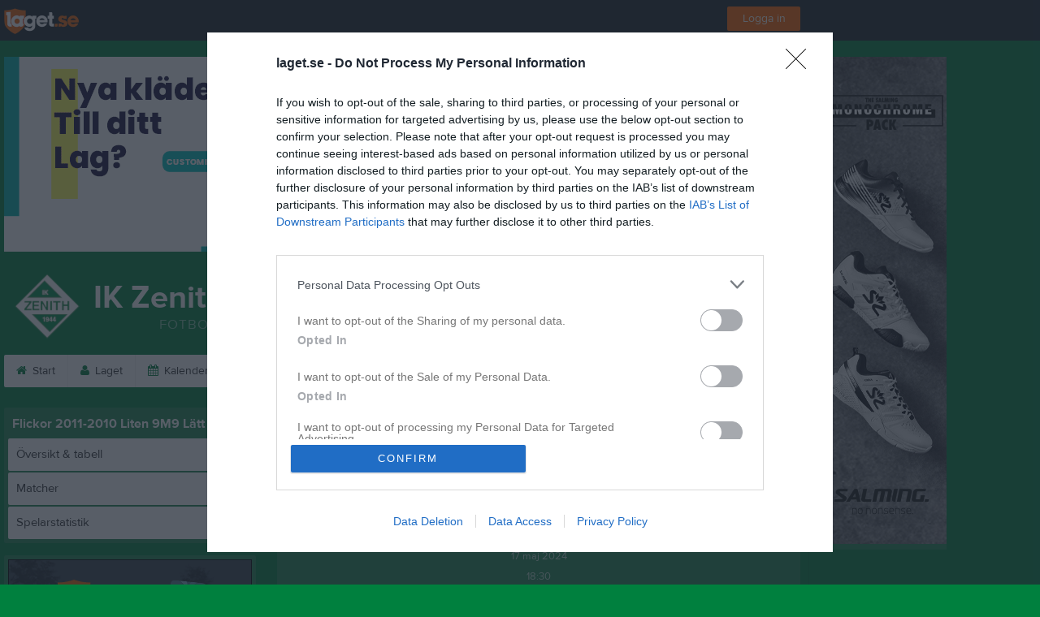

--- FILE ---
content_type: text/html; charset=utf-8
request_url: https://www.laget.se/IKZENITHF11/Division/Game/532933/11035270
body_size: 22764
content:


<!DOCTYPE html>
<!--[if lt IE 9]><html class="no-js oldie"> <![endif]-->
<!--[if IE 9]><html class="no-js ie9"> <![endif]-->
<!--[if gt IE 9]><!-->
<html class="no-js" lang="sv">
<!--<![endif]-->
<head>
    <meta charset="utf-8">
    <meta http-equiv="X-UA-Compatible" content="IE=edge">
    <title>IK Zenith F-11 Fotboll | laget.se</title>
    <meta name="description" content="Välkommen till IK Zenith F-11 Fotboll. På vår hemsida kan ni se kommande matcher, läsa om våra medlemmar och kolla in senaste nyheterna plus mycket mer. Välkommen in!">
        <meta name="viewport" content="width=1280" />

        <link rel="canonical" href="" />

<!-- Google Tag Manager -->
<script>(function(w,d,s,l,i){w[l]=w[l]||[];w[l].push({'gtm.start':
new Date().getTime(),event:'gtm.js'});var f=d.getElementsByTagName(s)[0],
j=d.createElement(s),dl=l!='dataLayer'?'&l='+l:'';j.async=true;j.src=
'https://www.googletagmanager.com/gtm.js?id='+i+dl;f.parentNode.insertBefore(j,f);
})(window,document,'script','dataLayer','GTM-TVPRTXN');</script>
<!-- End Google Tag Manager -->


<script>
    window.dataLayer = window.dataLayer || [];
    window.dataLayer.push({
        'tracking_path': '/site/siteserie',
        'site_type': 'Team',
        'site_version': 'Silver',
        'site_id': '112237',
        'site_name': 'F-11 Fotboll',
        'custom_domain': false,
        'site_user_role': 'Okänd',
        'site_county': 'Västra Götalands län',
        'site_municipality': 'Göteborg Kommun',
        'site_age': '2',
        'site_has_ads': true,

        'club_id': '23185',
        'club_name': 'IK Zenith',

        'user_id': '0',
        'user_age': '0',
        'user_logged_in': false,
        'user_has_premium': false,
        'user_is_admin': false,
        'user_is_siteadmin': false,
        'user_is_clubadmin': false,

        'native_partner': '',
        'native_slug': '',

        'event': 'page_view'
    });
</script>

    <!-- Log -->
    <script type="text/javascript">
        var logging = {
            add: function (logData) { this.steps.push(new this.item(logData)); },
            item: function (data) { this.type = data[0]; this.value = data[1]; this.time_ms = new Date().getMilliseconds(); },
            print: function () {
                if (this.steps.length) {
                    if (console.table) { console.table(this.steps); }
                    else { for (var j = 0; j < this.steps.length; j++) { console.log(this.steps[j]); } }
                } else { console.warn('No logging of ads'); }
            },
            steps: []
        };
    </script>

    <!-- DNS-prefetch -->
    <link rel="dns-prefetch" href="https://api.laget.se/" />

    <!-- Fonts -->
    <link rel="preload" as="font" href="https://b-content.laget.se/Public/Font/fontawesome-webfont.woff?v=3.2.1" type="font/woff2" crossorigin />


<style type="text/css">
	@font-face {
	  font-family: 'ProximaNova';
	  src: url('https://b-content.laget.se/Public/Font/2C6B48_7_0.eot');
	  src: url('https://b-content.laget.se/Public/Font/2C6B48_7_0.eot?#iefix') format('embedded-opentype'),
	       url('https://b-content.laget.se/Public/Font/2C6B48_7_0.woff2') format('woff2'),
	       url('https://b-content.laget.se/Public/Font/2C6B48_7_0.woff') format('woff'),
	       url('https://b-content.laget.se/Public/Font/2C6B48_7_0.ttf') format('truetype');
      font-weight: normal;
	  font-style: normal;
	  font-display: fallback;
	}
	@font-face {
	  font-family: 'ProximaNova';
	  src: url('https://b-content.laget.se/Public/Font/2C6B48_8_0.eot');
	  src: url('https://b-content.laget.se/Public/Font/2C6B48_8_0.eot?#iefix') format('embedded-opentype'),
	       url('https://b-content.laget.se/Public/Font/2C6B48_8_0.woff2') format('woff2'),
	       url('https://b-content.laget.se/Public/Font/2C6B48_8_0.woff') format('woff'),
	       url('https://b-content.laget.se/Public/Font/2C6B48_8_0.ttf') format('truetype');
      font-weight: bold;
	  font-style: normal;
	  font-display: fallback;
	}
	@font-face {
		font-family: 'lagetse-sporticons';
		src: url(https://b-content.laget.se/Public/Font/lagetse-sporticons.eot?-ii95m0);
		src: url(https://b-content.laget.se/Public/Font/lagetse-sporticons.eot?#iefix-ii95m0) format('embedded-opentype'),
				 url(https://b-content.laget.se/Public/Font/lagetse-sporticons.woff?-ii95m0) format('woff'),
				 url(https://b-content.laget.se/Public/Font/lagetse-sporticons.ttf?-ii95m0) format('truetype'),
				 url(https://b-content.laget.se/Public/Font/lagetse-sporticons.svg?-ii95m0#lagetse-sporticons) format('svg');
		font-weight: normal;
		font-style: normal;
	}
	@font-face {
		font-family: 'FontAwesome';
		src: url(https://b-content.laget.se/Public/Font/fontawesome-webfont.eot?v=3.2.1);
		src: url(https://b-content.laget.se/Public/Font/fontawesome-webfont.eot?#iefix&amp;v=3.2.1) format('embedded-opentype'),
				 url(https://b-content.laget.se/Public/Font/fontawesome-webfont.woff?v=3.2.1) format('woff'),
				 url(https://b-content.laget.se/Public/Font/fontawesome-webfont.ttf?v=3.2.1) format('truetype'),
				 url(https://b-content.laget.se/Public/Font/fontawesome-webfont.svg#fontawesomeregular?v=3.2.1) format('svg');
		font-weight: normal;
		font-style: normal;
	}
</style>
    <!-- Stylesheets -->
    <!--[if lte IE 9]>
        <link rel="stylesheet" href="https://b-content.laget.se/Public/Css/site-blessed-blessed1-87d8c1d990.css">
        <link rel="stylesheet" href="https://b-content.laget.se/Public/Css/site-blessed-2304e6bde9.css">
    <![endif]-->
    <!--[if gt IE 9]><!-->
    <link rel="stylesheet" href="https://b-content.laget.se/Public/Css/site-3f9f4ea073.css">


<!-- App Settings -->
<meta name="apple-mobile-web-app-capable" content="yes">
<meta name="apple-mobile-web-app-status-bar-style" content="black">
<meta name="apple-mobile-web-app-title" content="IK Zenith F-11 Fotboll">
<meta name="format-detection" content="telephone=no">

<!-- App Icons -->
<link rel="apple-touch-icon" href="https://az729104.cdn.laget.se/emblem_4538482.png;width=462;height=462;paddingWidth=25;bgColor=00803e;mode=pad;scale=both;anchor=middlecenter" />
<link rel="apple-touch-icon" sizes="72x72" href="https://az729104.cdn.laget.se/emblem_4538482.png;width=58;height=58;paddingWidth=7;bgColor=00803e;mode=pad;scale=both;anchor=middlecenter" />
<link rel="apple-touch-icon" sizes="114x114" href="https://az729104.cdn.laget.se/emblem_4538482.png;width=84;height=84;paddingWidth=15;bgColor=00803e;mode=pad;scale=both;anchor=middlecenter" />

<!--Ms application -->
<meta name="msapplication-TileColor" content="00803e">
<meta name="msapplication-square150x150logo" content="https://az729104.cdn.laget.se/emblem_4538482.png;width=120;height=120;paddingWidth=15;bgColor=00803e;mode=pad;scale=both;anchor=middlecenter">
<meta name="msapplication-square310x310logo" content="https://az729104.cdn.laget.se/emblem_4538482.png;width=270;height=270;paddingWidth=20;bgColor=00803e;mode=pad;scale=both;anchor=middlecenter">
<meta name="msapplication-square70x70logo" content="https://az729104.cdn.laget.se/emblem_4538482.png;width=56;height=56;paddingWidth=7;bgColor=00803e;mode=pad;scale=both;anchor=middlecenter">
<meta name="msapplication-TileImage" content="https://az729104.cdn.laget.se/emblem_4538482.png;width=84;height=84;paddingWidth=15;bgColor=00803e;mode=pad;scale=both;anchor=middlecenter"><!-- Facebook Pixel Code -->
<script>
    !function (f, b, e, v, n, t, s) {
        if (f.fbq) return; n = f.fbq = function () {
            n.callMethod ?
            n.callMethod.apply(n, arguments) : n.queue.push(arguments)
        };
        if (!f._fbq) f._fbq = n; n.push = n; n.loaded = !0; n.version = '2.0';
        n.queue = []; t = b.createElement(e); t.async = !0;
        t.src = v; s = b.getElementsByTagName(e)[0];
        s.parentNode.insertBefore(t, s)
    }(window, document, 'script', 'https://connect.facebook.net/en_US/fbevents.js');
</script>
<noscript>
    </noscript>
<!-- End Facebook Pixel Code --><link rel="shortcut icon" href="https://az729104.cdn.laget.se/emblem_4538482.png;width=480;height=480;paddingWidth=16;mode=pad;scale=both;anchor=middlecenter"><script>
    var laget = {"config":{"pathToContent":"//b-content.laget.se/","topDomain":"laget.se","facebookAppId":"596040907085228","cookieDomain":".laget.se","adyen":{"clientKey":"live_NVO6FDCAH5A2JCHR7JPVWN4SLMHMRAYF"},"pss":{"api":"https://pss-api.laget.se/api"}},"site":{"id":112237,"name":"IK Zenith F-11 Fotboll","registered":"2017-09-04","sport":"Soccer","sportId":1,"county":"Västra Götalands län","delete_status":0,"version":"Silver","type":"Team","part_of_site":"Site","is_mobile_view":false,"url_name":"IKZenithF11","url_full":"//www.laget.se/IKZenithF11","social_media":{},"domain":"laget.se"},"user":{"is_loggedin":false},"appMetadata":{"is_releasemode":true},"isMobile":false,"isAppRequest":false,"features":{"associationRegister":true},"components":{},"language":{"Name":"laget.se","DefaultLanguage":"sv","CountryCode":752,"Uri":"https://www.laget.se","Domain":"laget.se","DefaultCurrencyCode":{"Code":"SEK","Number":752},"ZendeskLanguage":"sv"},"urls":{"img":"https://laget001.blob.core.windows.net","cdn":"https://az316141.cdn.laget.se","image":"https://az729104.cdn.laget.se","api":"https://api.laget.se/","clublogo":"https://az729104.cdn.laget.se/emblem_","cookieDomain":".laget.se","adminUrl":"https://admin.laget.se/","authUrl":"https://auth.laget.se/","domainUrl":"https://www.laget.se","publicSite":"https://www.laget.se/","securePublicSite":"https://www.laget.se/"}}
    if (top.location !== self.location) top.location = self.location.href;
</script>




    
<!-- InMobi Choice. Consent Manager Tag v3.0 (for TCF 2.2) -->
<script type="text/javascript" async>
    (function () {
        var element = document.createElement('script');
        var firstScript = document.getElementsByTagName('script')[0];
        var url = 'https://cmp.inmobi.com'
            .concat('/choice/', 'qLuyJpgdx_p14', '/', 'laget.se', '/choice.js?tag_version=V3');
        var uspTries = 0;
        var uspTriesLimit = 3;
        element.async = true;
        element.type = 'text/javascript';
        element.src = url;

        firstScript.parentNode.insertBefore(element, firstScript);

        function makeStub() {
            var TCF_LOCATOR_NAME = '__tcfapiLocator';
            var queue = [];
            var win = window;
            var cmpFrame;

            function addFrame() {
                var doc = win.document;
                var otherCMP = !!(win.frames[TCF_LOCATOR_NAME]);

                if (!otherCMP) {
                    if (doc.body) {
                        var iframe = doc.createElement('iframe');

                        iframe.style.cssText = 'display:none';
                        iframe.name = TCF_LOCATOR_NAME;
                        doc.body.appendChild(iframe);
                    } else {
                        setTimeout(addFrame, 5);
                    }
                }
                return !otherCMP;
            }

            function tcfAPIHandler() {
                var gdprApplies;
                var args = arguments;

                if (!args.length) {
                    return queue;
                } else if (args[0] === 'setGdprApplies') {
                    if (
                        args.length > 3 &&
                        args[2] === 2 &&
                        typeof args[3] === 'boolean'
                    ) {
                        gdprApplies = args[3];
                        if (typeof args[2] === 'function') {
                            args[2]('set', true);
                        }
                    }
                } else if (args[0] === 'ping') {
                    var retr = {
                        gdprApplies: gdprApplies,
                        cmpLoaded: false,
                        cmpStatus: 'stub'
                    };

                    if (typeof args[2] === 'function') {
                        args[2](retr);
                    }
                } else {
                    if (args[0] === 'init' && typeof args[3] === 'object') {
                        args[3] = Object.assign(args[3], { tag_version: 'V3' });
                    }
                    queue.push(args);
                }
            }

            function postMessageEventHandler(event) {
                var msgIsString = typeof event.data === 'string';
                var json = {};

                try {
                    if (msgIsString) {
                        json = JSON.parse(event.data);
                    } else {
                        json = event.data;
                    }
                } catch (ignore) { }

                var payload = json.__tcfapiCall;

                if (payload) {
                    window.__tcfapi(
                        payload.command,
                        payload.version,
                        function (retValue, success) {
                            var returnMsg = {
                                __tcfapiReturn: {
                                    returnValue: retValue,
                                    success: success,
                                    callId: payload.callId
                                }
                            };
                            if (msgIsString) {
                                returnMsg = JSON.stringify(returnMsg);
                            }
                            if (event && event.source && event.source.postMessage) {
                                event.source.postMessage(returnMsg, '*');
                            }
                        },
                        payload.parameter
                    );
                }
            }

            while (win) {
                try {
                    if (win.frames[TCF_LOCATOR_NAME]) {
                        cmpFrame = win;
                        break;
                    }
                } catch (ignore) { }

                if (win === window.top) {
                    break;
                }
                win = win.parent;
            }
            if (!cmpFrame) {
                addFrame();
                win.__tcfapi = tcfAPIHandler;
                win.addEventListener('message', postMessageEventHandler, false);
            }
        };

        makeStub();

        function makeGppStub() {
            const CMP_ID = 10;
            const SUPPORTED_APIS = [
                '2:tcfeuv2',
                '6:uspv1',
                '7:usnatv1',
                '8:usca',
                '9:usvav1',
                '10:uscov1',
                '11:usutv1',
                '12:usctv1'
            ];

            window.__gpp_addFrame = function (n) {
                if (!window.frames[n]) {
                    if (document.body) {
                        var i = document.createElement("iframe");
                        i.style.cssText = "display:none";
                        i.name = n;
                        document.body.appendChild(i);
                    } else {
                        window.setTimeout(window.__gpp_addFrame, 10, n);
                    }
                }
            };
            window.__gpp_stub = function () {
                var b = arguments;
                __gpp.queue = __gpp.queue || [];
                __gpp.events = __gpp.events || [];

                if (!b.length || (b.length == 1 && b[0] == "queue")) {
                    return __gpp.queue;
                }

                if (b.length == 1 && b[0] == "events") {
                    return __gpp.events;
                }

                var cmd = b[0];
                var clb = b.length > 1 ? b[1] : null;
                var par = b.length > 2 ? b[2] : null;
                if (cmd === "ping") {
                    clb(
                        {
                            gppVersion: "1.1", // must be “Version.Subversion”, current: “1.1”
                            cmpStatus: "stub", // possible values: stub, loading, loaded, error
                            cmpDisplayStatus: "hidden", // possible values: hidden, visible, disabled
                            signalStatus: "not ready", // possible values: not ready, ready
                            supportedAPIs: SUPPORTED_APIS, // list of supported APIs
                            cmpId: CMP_ID, // IAB assigned CMP ID, may be 0 during stub/loading
                            sectionList: [],
                            applicableSections: [-1],
                            gppString: "",
                            parsedSections: {},
                        },
                        true
                    );
                } else if (cmd === "addEventListener") {
                    if (!("lastId" in __gpp)) {
                        __gpp.lastId = 0;
                    }
                    __gpp.lastId++;
                    var lnr = __gpp.lastId;
                    __gpp.events.push({
                        id: lnr,
                        callback: clb,
                        parameter: par,
                    });
                    clb(
                        {
                            eventName: "listenerRegistered",
                            listenerId: lnr, // Registered ID of the listener
                            data: true, // positive signal
                            pingData: {
                                gppVersion: "1.1", // must be “Version.Subversion”, current: “1.1”
                                cmpStatus: "stub", // possible values: stub, loading, loaded, error
                                cmpDisplayStatus: "hidden", // possible values: hidden, visible, disabled
                                signalStatus: "not ready", // possible values: not ready, ready
                                supportedAPIs: SUPPORTED_APIS, // list of supported APIs
                                cmpId: CMP_ID, // list of supported APIs
                                sectionList: [],
                                applicableSections: [-1],
                                gppString: "",
                                parsedSections: {},
                            },
                        },
                        true
                    );
                } else if (cmd === "removeEventListener") {
                    var success = false;
                    for (var i = 0; i < __gpp.events.length; i++) {
                        if (__gpp.events[i].id == par) {
                            __gpp.events.splice(i, 1);
                            success = true;
                            break;
                        }
                    }
                    clb(
                        {
                            eventName: "listenerRemoved",
                            listenerId: par, // Registered ID of the listener
                            data: success, // status info
                            pingData: {
                                gppVersion: "1.1", // must be “Version.Subversion”, current: “1.1”
                                cmpStatus: "stub", // possible values: stub, loading, loaded, error
                                cmpDisplayStatus: "hidden", // possible values: hidden, visible, disabled
                                signalStatus: "not ready", // possible values: not ready, ready
                                supportedAPIs: SUPPORTED_APIS, // list of supported APIs
                                cmpId: CMP_ID, // CMP ID
                                sectionList: [],
                                applicableSections: [-1],
                                gppString: "",
                                parsedSections: {},
                            },
                        },
                        true
                    );
                } else if (cmd === "hasSection") {
                    clb(false, true);
                } else if (cmd === "getSection" || cmd === "getField") {
                    clb(null, true);
                }
                //queue all other commands
                else {
                    __gpp.queue.push([].slice.apply(b));
                }
            };
            window.__gpp_msghandler = function (event) {
                var msgIsString = typeof event.data === "string";
                try {
                    var json = msgIsString ? JSON.parse(event.data) : event.data;
                } catch (e) {
                    var json = null;
                }
                if (typeof json === "object" && json !== null && "__gppCall" in json) {
                    var i = json.__gppCall;
                    window.__gpp(
                        i.command,
                        function (retValue, success) {
                            var returnMsg = {
                                __gppReturn: {
                                    returnValue: retValue,
                                    success: success,
                                    callId: i.callId,
                                },
                            };
                            event.source.postMessage(msgIsString ? JSON.stringify(returnMsg) : returnMsg, "*");
                        },
                        "parameter" in i ? i.parameter : null,
                        "version" in i ? i.version : "1.1"
                    );
                }
            };
            if (!("__gpp" in window) || typeof window.__gpp !== "function") {
                window.__gpp = window.__gpp_stub;
                window.addEventListener("message", window.__gpp_msghandler, false);
                window.__gpp_addFrame("__gppLocator");
            }
        };

        makeGppStub();

        var uspStubFunction = function () {
            var arg = arguments;
            if (typeof window.__uspapi !== uspStubFunction) {
                setTimeout(function () {
                    if (typeof window.__uspapi !== 'undefined') {
                        window.__uspapi.apply(window.__uspapi, arg);
                    }
                }, 500);
            }
        };

        var checkIfUspIsReady = function () {
            uspTries++;
            if (window.__uspapi === uspStubFunction && uspTries < uspTriesLimit) {
                console.warn('USP is not accessible');
            } else {
                clearInterval(uspInterval);
            }
        };

        if (typeof window.__uspapi === 'undefined') {
            window.__uspapi = uspStubFunction;
            var uspInterval = setInterval(checkIfUspIsReady, 6000);
        }
    })();
</script>
<!-- End InMobi Choice. Consent Manager Tag v3.0 (for TCF 2.2) -->    <!-- Set old cookie, Ref: https://github.com/InteractiveAdvertisingBureau/GDPR-Transparency-and-Consent-Framework/blob/master/TCFv2/IAB%20Tech%20Lab%20-%20CMP%20API%20v2.md#addeventlistener -->
    <script type="text/javascript" async>
        __tcfapi('addEventListener', 2, function (tcData, success) {
            if (success) {
                var requestNonPersonalizedAds = true;
                if (tcData.eventStatus === 'useractioncomplete') {
                    var consent = adConsent(tcData.purpose, tcData.vendor);
                    if (consent === 0) {
                        renderStaticAds();
                    } else {
                        if (consent === 2) { requestNonPersonalizedAds = false }
                        googletag.cmd.push(function () {
                            googletag.pubads().setPrivacySettings({ nonPersonalizedAds: requestNonPersonalizedAds });
                            googletag.pubads().refresh();
                        });
                    }
                }

                if (tcData.eventStatus === 'tcloaded' && !laget.cookie.exists('adsWithoutConsent')) {
                    if (!laget.cookie.exists('typeOfAds')) {
                        var consent = adConsent(tcData.purpose, tcData.vendor);
                        if (consent === 0) {
                            renderStaticAds();
                        } else {
                            if (consent === 2) { requestNonPersonalizedAds = false }
                            googletag.cmd.push(function () {
                                googletag.pubads().setPrivacySettings({ nonPersonalizedAds: requestNonPersonalizedAds });
                                googletag.pubads().refresh();
                            });
                        }
                    } else if (parseInt(laget.cookie.get('typeOfAds')) === 0) {
                        renderStaticAds();
                    }
                }

                if (tcData.eventStatus === 'tcloaded' && laget.cookie.exists('adsWithoutConsent')) {
                    googletag.cmd.push(function () {
                        googletag.pubads().refresh();
                    });
                }
            }
        });

        // Read more about consent on https://support.google.com/admanager/answer/9805023?hl=en#consent-policies
        function adConsent(purpose, vendor) {
            var vC = vendor.consents, vL = vendor.legitimateInterests;
            var pC = purpose.consents, pL = purpose.legitimateInterests;

            if (pC[1] && !laget.cookie.exists('UseCookies')) {
                laget.cookie.set('UseCookies', '1');
                laget.cookie.set('AcceptedCookiePolicy', 100);
                $('.cookiePush').hide();
            } else {
                laget.cookie.setWithExpire('UseCookies', '', 0);
                laget.cookie.setWithExpire('AcceptedCookiePolicy', '', 0);
            }

            if ((vC[755] && vL[755])
                && (pC[1] && pC[3] && pC[4])
                && (pL[2] && pL[7] && pL[9] && pL[10])) {
                laget.cookie.set('typeOfAds', 2);
                return 2;
            }
            if ((vC[755] && vL[755])
                && (pC[1])
                && (pL[2] && pL[7] && pL[9] && pL[10])) {
                laget.cookie.set('typeOfAds', 1);
                return 1;
            }
            laget.cookie.set('typeOfAds', 0);
            return 0;
        };

        function renderStaticAds() {
            $('#div-gpt-Panorama').html(getHtml('https://bit.ly/3jooAqQ', 'https://b-content.laget.se/Public/Images/ads/Customize-980x240.gif'));
            $('#div-gptMobile-PanoramaTop').html(getHtml('https://bit.ly/3jooAqQ', 'https://b-content.laget.se/Public/Images/ads/Customize-320x320.gif'));

            $('#div-gpt-Skyskrapa').html(getHtml('https://bit.ly/35ovVlv', 'https://b-content.laget.se/Public/Images/ads/Salming-160x600.jpeg'));
            $('#div-gptMobile-StortavlaBottom').html(getHtml('https://bit.ly/35ovVlv', 'https://b-content.laget.se/Public/Images/ads/Salming-320x320.jpeg'));

            $('#div-gpt-Insider-1').html(getHtml('https://bit.ly/3dPSvas', 'https://b-content.laget.se/Public/Images/ads/Premium-300x250.gif'));
            $('#div-gpt-Insider-4').html(getHtml('https://bit.ly/3dPSvas', 'https://b-content.laget.se/Public/Images/ads/Premium-300x250.gif'));
            $('#div-gptMobile-PanoramaMiddle').html(getHtml('https://bit.ly/3dPSvas', 'https://b-content.laget.se/Public/Images/ads/Premium-320x320.gif'));
            $('#div-gptMobile-StortavlaTop').html(getHtml('https://bit.ly/3dPSvas', 'https://b-content.laget.se/Public/Images/ads/Premium-320x320.gif'));
        }

        function getHtml(link, src) {
            return ('<div style="text-align: center;"><a href="' + link + '" target="_blank" rel="noopener noreferrer"><img src="' + src +'" /></a></div>');
        }

        function checkHashAndOpenConsent() {
            if (window.location.hash.includes('#consent')) {
                setTimeout(function() {
                    try {
                        if (typeof __tcfapi === 'function') {
                            __tcfapi('ping', 2, function (data) {
                                if (data.displayStatus !== 'visible') {
                                    __tcfapi('displayConsentUi', 2, function () { });
                                }
                            });  
                        }
                    } catch (err) {}
                }, 500);
            }
        }
        window.onload = checkHashAndOpenConsent;


    </script>




<style type="text/css" media="screen">
    html{
      background-color: #00803e;
    }
      
      .backgroundImage {
        background-color: #00803e;
        background-image: url(https://az316141.cdn.laget.se/5276361.jpeg);
       }
      



    a {
        color: #00803e;
	}
    a:hover { /* Helst lite mörkare på hover */
        color: #00712F;
    }

    /* Color 1 */
    .color1Text, a:hover .color1Text--outerHover, .color1Text--hover:hover, .is-active .color1Text--outerActive {
        color: #00803e !important;
    }
    .color1Background {
        background-color: #00803e !important;
    }
    .color1Background--hover {
        background-color: #00803e !important;
    }
    .color1Background--hover:hover {
        background-color: #00712F !important;
    }

    /* Color 2 */
    .color2Text, a:hover .color2Text--outerHover, .color2Text--hover:hover, .is-active .color2Text--outerActive {
        color: #00803e !important;
    }
    .color2Background {
        background-color: #00803e !important;
    }
    .color2Background--hover {
        background-color: #00803e !important;
    }
    .color2Background--hover:hover {
        background-color: #00712F !important;
    }

    /* Color 2 - exeption for userbar */
    .header .color2Text, .header .color2Text--outerHover, .header .is-active .color2Text--outerActive {
        color: #ccc !important;
    }

    /* Color 3 */
    .color3Text, a:hover .color3Text--outerHover, .color3Text--hover:hover, .is-active .color3Text--outerActive {
        color: #00803e !important;
    }
    .color3Background {
        background-color: #00803e !important;
    }

    .color3Background--hover {
        background-color: #00803e !important;
    }
    .color3Background--hover:hover {
        background-color: #00712F !important;
    }

    .link-color a {
        color: #00994A;
    }

    .link-color--underline a {
        color: #00994A;
        text-decoration: underline;
    }

    .link-color a:hover {
        color: #004C25;
    }

    .link-color--underline a:hover {
        color: #004C25;
        text-decoration: underline !important;
    }

    .checkbox--teamcolor {
        background-color: #00803e;
      border-color: #00803e;
    }

    .checkbox--teamcolor.checked {
        background-color: #00803e;
    }

    .fallbackImage {
        background-image: url('https://b-content.laget.se/Public/Images/fallback.png');
        background-color: #00803e;
    }


</style><!-- Scripts for relevant/execute media -->
<script async src="https://securepubads.g.doubleclick.net/tag/js/gpt.js"></script>
<script async src="https://executemedia-cdn.relevant-digital.com/static/tags/65c0e772aad9e4ba01d6dddc.js"></script>
<script>
    window.googletag = window.googletag || { cmd: [] };

    function getCookie(cname) {
        var name = cname + '=';
        var ca = document.cookie.split(';');
        for (var i = 0; i < ca.length; i++) {
            var c = ca[i];
            while (c.charAt(0) == ' ') {
                c = c.substring(1);
            }
            if (c.indexOf(name) == 0) {
                return c.substring(name.length, c.length);
            }
        }
        return false;
    }

    var typeOfAds = parseInt(getCookie('typeOfAds'));
    var requestNonPersonalizedAds = (typeOfAds === 1) ? true : false;

    if (typeof __tcfapi == 'undefined') {
        requestNonPersonalizedAds = true;
        typeOfAds = 1;
    }

    googletag.cmd.push(function () {
        googletag.pubads()
            .setTargeting("Sport", "1")
            .setTargeting("Age", "28")
            .setTargeting("Gender", "1")
            .setTargeting("Community", "1480")
            .setTargeting("County", "12")
            .setTargeting("Country", "SE")
            .setTargeting("SiteType", "5")
            .setTargeting("ClubName", "IK Zenith")
            .setTargeting("UserCat", "0")
            .setTargeting("UserGender", "")
            .setTargeting("Page", "SiteSerie")
            .setTargeting("IsInApp", "false");
        googletag.pubads().enableSingleRequest();
        googletag.pubads().setCentering(true);
        googletag.pubads().setPrivacySettings({ nonPersonalizedAds: requestNonPersonalizedAds });
    });

    (function loadAds() {
        window.relevantDigital = window.relevantDigital || {};
        relevantDigital.cmd = relevantDigital.cmd || [];
        relevantDigital.cmd.push(function () {
            relevantDigital.loadPrebid({
                googletagCalls: {
                    defineSlot: function (adUnitPath, size, divId) {
                        return googletag.defineSlot(adUnitPath, size, divId);
                    },
                    refresh: function (slot) {
                        return googletag.pubads().refresh(slot);
                    }
                },
                configId: '65c0efd867db621c7ed6dde6', //Id of fake Programmatic configuration
                manageAdserver: true, //use relevant yield to deliver GAM paths
                collapseEmptyDivs: true,
                collapseBeforeAdFetch: false,
                noGpt: true, //set to true when gpt is present on page.
                allowedDivIds: null, // set to an array to only load certain <div>s, example - ["divId1", "divId2"]
                noSlotReload: false,
                delayedAdserverLoading: true, //start auction before gpt = speed.
            });
        });
    })();
</script>
<!-- End Scripts for relevant media -->

    <script src="https://b-content.laget.se/Public/Scripts/vendor/lazysizes.min.js" async></script>
    <script>
        //lazy load for background images:
        document.addEventListener('lazybeforeunveil', function (e) {
            var bg = e.target.getAttribute('data-bg');
            if (bg) {
                e.target.style.backgroundImage = 'url(' + bg + ')';
            }
        });
    </script>

        <meta property="og:title" content="IK Zenith F-11 Fotboll | laget.se" />
        <meta property="og:description" content="Välkommen till IK Zenith F-11 Fotboll. På vår hemsida kan ni se kommande matcher, läsa om våra medlemmar och kolla in senaste nyheterna plus mycket mer. Välkommen in!" />
        <meta property="og:image" content="https://az729104.cdn.laget.se/emblem_4538482.png;width=1170;height=600;paddingWidth=15;bgColor=00803e;mode=pad;scale=both;anchor=middlecenter" />
    
    

    <script>var AC_FL_RunContent = 0;</script>
</head>



<body class="becks silver has-sidebar not-member has-panorama has-followPush site-dark has-becksTour">
<!-- Google Tag Manager (noscript) -->
<noscript>
    <iframe src="https://www.googletagmanager.com/ns.html?id=GTM-TVPRTXN"
            height="0" width="0" style="display:none;visibility:hidden"></iframe>
</noscript>
<!-- End Google Tag Manager (noscript) -->


        <div class="backgroundImage"></div>


<div class="header">

<div class="header-login">
    <div class="userbar">
        <div class="userbar__outer">
            <div class="userbar__container">
                <a class="float--left userbar__logo hidden--mobile" href="https://www.laget.se/">
                    <img height="32" src="https://az729104.cdn.laget.se/laget-logo.png;height=32;mode=max;scale=both;anchor=middlecenter" srcset="https://az729104.cdn.laget.se/laget-logo.png;height=64;mode=max;scale=both;anchor=middlecenter" />
                </a>
                <img class="userbar__logo--shield js-userbar-item" height="32" src="https://az729104.cdn.laget.se/laget-shield.png;height=32;mode=max;scale=both;anchor=middlecenter" srcset="https://az729104.cdn.laget.se/laget-shield.png;height=64;mode=max;scale=both;anchor=middlecenter" />
                <div class="loginForm">
                    <a class="loginForm__submit js-loginoverlay-btn">
                        <span class="loginForm__submitText">Logga in</span>
                    </a>
                </div>
            </div>
        </div>
    </div>
</div>
</div>


<div id="popover-follow" class="modalWhite padding--extra laget-popover" laget-popover-position="center" laget-popover-userscrollwrapper="true">
    <div class="modalWhite__header marginTop">
        <a class="modalWhite__close text--muted" laget-popover-close>Avbryt</a>
        <div>
            <div class="clubLogo normal" style="height: 80px; width:80px;margin:auto;"><div class="clubLogoHelper" style="background-image: url(https://az729104.cdn.laget.se/emblem_4538482.png;width=80;height=80;mode=max;scale=both;anchor=middlecenter);"></div></div><div class="clubLogo retina" style="height: 80px; width:80px;margin:auto;"><div class="clubLogoHelper" style="background-image: url(https://az729104.cdn.laget.se/emblem_4538482.png;width=160;height=160;mode=max;scale=both;anchor=middlecenter);"></div></div>
        </div>
    </div>
    <div id="js-followPush-step-1" class="modalWhite__content align--center">
        <div class="marginBottom--large">
            <div class="modalWhite__title color1Text">Börja följ</div>
            <p class="modalWhite__subTitle text--muted">Fyll i din e-postadress för gratis uppdateringar om <span class='text--noWrap'>IK Zenith F-11 Fotboll</span></p>
        </div>
        <div class="maxWidth--300 js-followPush-emailInputContainer">
            <label class="form__label">E-post</label>
            <input class="form__input js-followPush-emailInput" type="email" placeholder="Ex. emma.nilsson@gmail.com" laget-validation-required />
            <a class="button color1Background--hover marginTop--large marginBottom--medium" onclick="laget.components.followPusher.tryFollowCurrentSite();">Följ</a>
        </div>
    </div>
    <div id="js-followPush-step-2" class="modalWhite__content align--center is-hidden">
        <div class="marginBottom--large">
            <div class="modalWhite__title color1Text">Följer redan</div>
            <p class="modalWhite__subTitle text--muted">Du är redan följare. Får du inga mejl kan du redigera dina Notisinställningar under Mina uppgifter.</p>
        </div>
        <a class="button--large color1Background--hover" laget-popover-close>Okej</a>
    </div>
    <div id="js-followPush-step-3" class="modalWhite__content align--center is-hidden">
        <div class="marginBottom--large">
            <div class="modalWhite__title color1Text">Nästan klart</div>
            <p class="modalWhite__subTitle text--muted">Klicka på bekräftelselänken i det mejl vi skickat dig för att börja ta emot uppdateringar från IK Zenith F-11 Fotboll.</p>
        </div>
        <a class="button--large color1Background--hover marginBottom--large" laget-popover-close>Stäng</a>
    </div>
</div>
<div class="stickyFollow">
    <div class="stickyFollow__inner">
        <div class="stickyFollow__contentHolder">
            <span class="stickyFollow__clubLogo">
                <div class="clubLogo normal" style="height: 28px; width:28px;margin:auto;"><div class="clubLogoHelper" style="background-image: url(https://az729104.cdn.laget.se/emblem_4538482.png;width=28;height=28;mode=max;scale=both;anchor=middlecenter);"></div></div><div class="clubLogo retina" style="height: 28px; width:28px;margin:auto;"><div class="clubLogoHelper" style="background-image: url(https://az729104.cdn.laget.se/emblem_4538482.png;width=56;height=56;mode=max;scale=both;anchor=middlecenter);"></div></div>
            </span>
            <div class="stickyFollow__textWrapper">
                <p class="text--bold stickyFollow__name color1Text">F-11 Fotboll</p>
                <span class="text--muted stickyFollow__text">Följ oss för uppdateringar</span>
            </div>
        </div>
        <div class="stickyFollow__button color1Background--hover js-followPush-button" onclick="laget.components.followPusher.tryFollowCurrentSite();">Följ</div>
        <div class="stickyFollow__button color1Background--hover js-followPush-isFollowingButton is-hidden">Följer</div>
    </div>
</div>



    





<div class="container-layout ">
    <div class="container">

    <style>
        .sef-topbar-widget {
            margin-top: 20px;
        }
    </style>



    <div class="adPanorama">
        <div class="row">
            <div class="col-12 text-center">
                <div data-ad-unit-id="/12991917/Panorama" id="div-gpt-Panorama" class="prPanorama"></div>
            </div>
        </div>
    </div>



<div class="siteName">
    <div class="siteName__inner">
        <div id="js-becksTour-emblem" class="siteName__emblem"><div class="clubLogo normal" style="height: 80px; width:95px;margin:auto;"><div class="clubLogoHelper" style="background-image: url(https://az729104.cdn.laget.se/emblem_4538482.png;width=95;height=80;mode=max;scale=both;anchor=middlecenter);"></div></div><div class="clubLogo retina" style="height: 80px; width:95px;margin:auto;"><div class="clubLogoHelper" style="background-image: url(https://az729104.cdn.laget.se/emblem_4538482.png;width=190;height=160;mode=max;scale=both;anchor=middlecenter);"></div></div></div>
        
        <div class="siteName__titleWrapper">
            <div class="siteName__title">
                <span class="siteName__titleInner squishy__header">
                    IK Zenith
                </span>
            </div>
                <div class="siteName__subTitle">Fotboll</div>
        </div>

        
    </div>

    


<div class=siteName__teamPicker>
        <div id="js-header-teamsbutton" laget-popover-trigger='#popover-teams' class="teamsPopover__button has-teamPicker" onclick="_gaq.push(['_trackEvent', 'Team picker', 'Open', 'Has more teams']);">
                <span class="teamsPopover__buttonText">F-11 Fotboll</span>
            <i class="icon-chevron-down"></i>
        </div>
</div>
        <div class="siteName__upcoming hidden--mobile" id="js-header-upcoming">

        </div>
</div>

<div class="teamsPopover laget-popover" id="popover-teams" laget-popover-sticky="false">
    <div laget-popover-arrow></div>
    <div class="teamsPopover__container">


        <div class="teamsPopover__header clearfix">
            <div class="teamsPopover__emblem"><div class="clubLogo normal" style="height: 60px; width:60px;margin:auto;"><div class="clubLogoHelper" style="background-image: url(https://az729104.cdn.laget.se/emblem_4538482.png;width=60;height=60;mode=max;scale=both;anchor=middlecenter);"></div></div><div class="clubLogo retina" style="height: 60px; width:60px;margin:auto;"><div class="clubLogoHelper" style="background-image: url(https://az729104.cdn.laget.se/emblem_4538482.png;width=120;height=120;mode=max;scale=both;anchor=middlecenter);"></div></div></div>
            <div class="teamsPopover__name">
                <span class="teamsPopover__nameInner color1Text squishy__teamspopover">IK Zenith</span>
            </div>
        </div>

        <ul class="teamsPopover__list">
                <li class="teamsPopover__itemOuter">

                    <a class="teamsPopover__itemInner" href="https://www.laget.se/IKZenithklubb">
                        <span class="teamsPopover__icon--house color2Text"><i class="icon-home"></i></span>
                        <div class="teamsPopover__textOuter">
                            <div class="teamsPopover__textInner">
                                <span class="label teamsPopover__number float--right">Klubbsida</span>
                                <span class="teamsPopover__title color1Text">IK Zenith</span>
                            </div>
                        </div>
                    </a>
                </li>

                    <li class="teamsPopover__itemOuter">
                    </li>
                    <li class="teamsPopover__itemOuter">
                            <a class="teamsPopover__itemInner" data-latoggle-trigger="#23120">
                                <span class="teamsPopover__icon--group">Visa <i class="icon-chevron-down"></i></span>
                                <div class="teamsPopover__textOuter">
                                    <div class="teamsPopover__textInner">
                                        <span class="label teamsPopover__number float--right">33 sidor</span>
                                        <span class="teamsPopover__title color1Text">Fotboll</span>
                                    </div>
                                </div>
                            </a>
                            <ul id="23120" class="popoverList--accordion">
                                    <li class="teamsPopover__listItemOuter">
                                        <a class="teamsPopover__listItemInner color1Text--hover" href="https://www.laget.se/IKZenith">
                                            <span class="teamsPopover__listItemIcon"><i class="icon-angle-right "></i></span>
                                            <span class="popoverList__teamName">Herr Fotboll</span>
                                        </a>
                                    </li>
                                    <li class="teamsPopover__listItemOuter">
                                        <a class="teamsPopover__listItemInner color1Text--hover" href="https://www.laget.se/IKZenithDam">
                                            <span class="teamsPopover__listItemIcon"><i class="icon-angle-right "></i></span>
                                            <span class="popoverList__teamName">Dam Fotboll</span>
                                        </a>
                                    </li>
                                    <li class="teamsPopover__listItemOuter">
                                        <a class="teamsPopover__listItemInner color1Text--hover" href="https://www.laget.se/Herrjuniorerna">
                                            <span class="teamsPopover__listItemIcon"><i class="icon-angle-right "></i></span>
                                            <span class="popoverList__teamName">J-lag Herr U17 / U19</span>
                                        </a>
                                    </li>
                                    <li class="teamsPopover__listItemOuter">
                                        <a class="teamsPopover__listItemInner color1Text--hover" href="https://www.laget.se/JuniorlagDamerFotboll">
                                            <span class="teamsPopover__listItemIcon"><i class="icon-angle-right "></i></span>
                                            <span class="popoverList__teamName">Junior Dam Fotboll</span>
                                        </a>
                                    </li>
                                    <li class="teamsPopover__listItemOuter">
                                        <a class="teamsPopover__listItemInner color1Text--hover" href="https://www.laget.se/P-10_Fotboll">
                                            <span class="teamsPopover__listItemIcon"><i class="icon-angle-right "></i></span>
                                            <span class="popoverList__teamName">P-10 Fotboll</span>
                                        </a>
                                    </li>
                                    <li class="teamsPopover__listItemOuter">
                                        <a class="teamsPopover__listItemInner color1Text--hover" href="https://www.laget.se/IKZenith-FU16-Fotboll">
                                            <span class="teamsPopover__listItemIcon"><i class="icon-angle-right "></i></span>
                                            <span class="popoverList__teamName">F-U16 Fotboll</span>
                                        </a>
                                    </li>
                                    <li class="teamsPopover__listItemOuter">
                                        <a class="teamsPopover__listItemInner color1Text--hover" href="https://www.laget.se/IKZenithP2011">
                                            <span class="teamsPopover__listItemIcon"><i class="icon-angle-right "></i></span>
                                            <span class="popoverList__teamName">P-11 Fotboll</span>
                                        </a>
                                    </li>
                                    <li class="teamsPopover__listItemOuter">
                                        <a class="teamsPopover__listItemInner color1Text--hover" href="https://www.laget.se/IKZenithF11">
                                            <span class="teamsPopover__listItemIcon"><i class="icon-angle-right "></i></span>
                                            <span class="popoverList__teamName">F-11 Fotboll</span>
                                        </a>
                                    </li>
                                    <li class="teamsPopover__listItemOuter">
                                        <a class="teamsPopover__listItemInner color1Text--hover" href="https://www.laget.se/IK_Zenith_PF12_Fotboll">
                                            <span class="teamsPopover__listItemIcon"><i class="icon-angle-right "></i></span>
                                            <span class="popoverList__teamName">P-12 Fotboll</span>
                                        </a>
                                    </li>
                                    <li class="teamsPopover__listItemOuter">
                                        <a class="teamsPopover__listItemInner color1Text--hover" href="https://www.laget.se/IKZenith-F12-Fotboll">
                                            <span class="teamsPopover__listItemIcon"><i class="icon-angle-right "></i></span>
                                            <span class="popoverList__teamName">F-12 Fotboll</span>
                                        </a>
                                    </li>
                                    <li class="teamsPopover__listItemOuter">
                                        <a class="teamsPopover__listItemInner color1Text--hover" href="https://www.laget.se/IKZENITHPF13">
                                            <span class="teamsPopover__listItemIcon"><i class="icon-angle-right "></i></span>
                                            <span class="popoverList__teamName">P-13 Fotboll</span>
                                        </a>
                                    </li>
                                    <li class="teamsPopover__listItemOuter">
                                        <a class="teamsPopover__listItemInner color1Text--hover" href="https://www.laget.se/ikzenithf13">
                                            <span class="teamsPopover__listItemIcon"><i class="icon-angle-right "></i></span>
                                            <span class="popoverList__teamName">F-13 Fotboll</span>
                                        </a>
                                    </li>
                                    <li class="teamsPopover__listItemOuter">
                                        <a class="teamsPopover__listItemInner color1Text--hover" href="https://www.laget.se/ikzenithp14">
                                            <span class="teamsPopover__listItemIcon"><i class="icon-angle-right "></i></span>
                                            <span class="popoverList__teamName">P-14 Fotboll</span>
                                        </a>
                                    </li>
                                    <li class="teamsPopover__listItemOuter">
                                        <a class="teamsPopover__listItemInner color1Text--hover" href="https://www.laget.se/ikzenithf14">
                                            <span class="teamsPopover__listItemIcon"><i class="icon-angle-right "></i></span>
                                            <span class="popoverList__teamName">F-14 Fotboll</span>
                                        </a>
                                    </li>
                                    <li class="teamsPopover__listItemOuter">
                                        <a class="teamsPopover__listItemInner color1Text--hover" href="https://www.laget.se/ikzenithpf15">
                                            <span class="teamsPopover__listItemIcon"><i class="icon-angle-right "></i></span>
                                            <span class="popoverList__teamName">P-15 Fotboll</span>
                                        </a>
                                    </li>
                                    <li class="teamsPopover__listItemOuter">
                                        <a class="teamsPopover__listItemInner color1Text--hover" href="https://www.laget.se/IKZenithklubb-Fotboll-P15-2Fotboll">
                                            <span class="teamsPopover__listItemIcon"><i class="icon-angle-right "></i></span>
                                            <span class="popoverList__teamName">P15-2 Fotboll</span>
                                        </a>
                                    </li>
                                    <li class="teamsPopover__listItemOuter">
                                        <a class="teamsPopover__listItemInner color1Text--hover" href="https://www.laget.se/IKZenith-Fotboll-F-15Fotboll">
                                            <span class="teamsPopover__listItemIcon"><i class="icon-angle-right "></i></span>
                                            <span class="popoverList__teamName">F-15 Fotboll</span>
                                        </a>
                                    </li>
                                    <li class="teamsPopover__listItemOuter">
                                        <a class="teamsPopover__listItemInner color1Text--hover" href="https://www.laget.se/IKZenithklubb-Fotboll-P-16Fotboll">
                                            <span class="teamsPopover__listItemIcon"><i class="icon-angle-right "></i></span>
                                            <span class="popoverList__teamName">P-16 Fotboll</span>
                                        </a>
                                    </li>
                                    <li class="teamsPopover__listItemOuter">
                                        <a class="teamsPopover__listItemInner color1Text--hover" href="https://www.laget.se/IKZenithklubb-Fotboll-F-16Fotboll">
                                            <span class="teamsPopover__listItemIcon"><i class="icon-angle-right "></i></span>
                                            <span class="popoverList__teamName">F-16 Fotboll</span>
                                        </a>
                                    </li>
                                    <li class="teamsPopover__listItemOuter">
                                        <a class="teamsPopover__listItemInner color1Text--hover" href="https://www.laget.se/IKZenithklubb-Fotboll-PF-17Fotboll">
                                            <span class="teamsPopover__listItemIcon"><i class="icon-angle-right "></i></span>
                                            <span class="popoverList__teamName">P-17 Fotboll </span>
                                        </a>
                                    </li>
                                    <li class="teamsPopover__listItemOuter">
                                        <a class="teamsPopover__listItemInner color1Text--hover" href="https://www.laget.se/IKZenithklubb-Fotboll-F17fodda2017">
                                            <span class="teamsPopover__listItemIcon"><i class="icon-angle-right "></i></span>
                                            <span class="popoverList__teamName">F-17 Fotboll</span>
                                        </a>
                                    </li>
                                    <li class="teamsPopover__listItemOuter">
                                        <a class="teamsPopover__listItemInner color1Text--hover" href="https://www.laget.se/IKZenithklubb-Fotboll-P-18Fotboll">
                                            <span class="teamsPopover__listItemIcon"><i class="icon-angle-right "></i></span>
                                            <span class="popoverList__teamName">P-18 Fotboll</span>
                                        </a>
                                    </li>
                                    <li class="teamsPopover__listItemOuter">
                                        <a class="teamsPopover__listItemInner color1Text--hover" href="https://www.laget.se/IKZenithklubb-Fotboll-F-18">
                                            <span class="teamsPopover__listItemIcon"><i class="icon-angle-right "></i></span>
                                            <span class="popoverList__teamName">F-18 Fotboll</span>
                                        </a>
                                    </li>
                                    <li class="teamsPopover__listItemOuter">
                                        <a class="teamsPopover__listItemInner color1Text--hover" href="https://www.laget.se/IKZenithklubb-Fotboll-P-19Fotboll">
                                            <span class="teamsPopover__listItemIcon"><i class="icon-angle-right "></i></span>
                                            <span class="popoverList__teamName">P-19 Fotboll</span>
                                        </a>
                                    </li>
                                    <li class="teamsPopover__listItemOuter">
                                        <a class="teamsPopover__listItemInner color1Text--hover" href="https://www.laget.se/IKZenithklubb-Fotboll-F-19Fotboll">
                                            <span class="teamsPopover__listItemIcon"><i class="icon-angle-right "></i></span>
                                            <span class="popoverList__teamName">F-19 Fotboll</span>
                                        </a>
                                    </li>
                                    <li class="teamsPopover__listItemOuter">
                                        <a class="teamsPopover__listItemInner color1Text--hover" href="https://www.laget.se/IKZenithklubb-Fotboll-Fotbollslekis">
                                            <span class="teamsPopover__listItemIcon"><i class="icon-angle-right "></i></span>
                                            <span class="popoverList__teamName">Fotbollslekis</span>
                                        </a>
                                    </li>
                                    <li class="teamsPopover__listItemOuter">
                                        <a class="teamsPopover__listItemInner color1Text--hover" href="https://www.laget.se/IKZENITHDV">
                                            <span class="teamsPopover__listItemIcon"><i class="icon-angle-right "></i></span>
                                            <span class="popoverList__teamName">GreenTeam</span>
                                        </a>
                                    </li>
                                    <li class="teamsPopover__listItemOuter">
                                        <a class="teamsPopover__listItemInner color1Text--hover" href="https://www.laget.se/ZENITH_HC">
                                            <span class="teamsPopover__listItemIcon"><i class="icon-angle-right "></i></span>
                                            <span class="popoverList__teamName">C-lag Herr</span>
                                        </a>
                                    </li>
                                    <li class="teamsPopover__listItemOuter">
                                        <a class="teamsPopover__listItemInner color1Text--hover" href="https://www.laget.se/IKZenithklubb-Fotboll-IKZenithFF">
                                            <span class="teamsPopover__listItemIcon"><i class="icon-angle-right "></i></span>
                                            <span class="popoverList__teamName">IK Zenith FF</span>
                                        </a>
                                    </li>
                                    <li class="teamsPopover__listItemOuter">
                                        <a class="teamsPopover__listItemInner color1Text--hover" href="https://www.laget.se/IKZenithklubb-Fotboll-PlustraningPojk">
                                            <span class="teamsPopover__listItemIcon"><i class="icon-angle-right "></i></span>
                                            <span class="popoverList__teamName">Plustr&#228;ning P15-13</span>
                                        </a>
                                    </li>
                                    <li class="teamsPopover__listItemOuter">
                                        <a class="teamsPopover__listItemInner color1Text--hover" href="https://www.laget.se/IKZenithklubb-Fotboll-PlustraningP12-11">
                                            <span class="teamsPopover__listItemIcon"><i class="icon-angle-right "></i></span>
                                            <span class="popoverList__teamName">Plustr&#228;ning P12-11</span>
                                        </a>
                                    </li>
                                    <li class="teamsPopover__listItemOuter">
                                        <a class="teamsPopover__listItemInner color1Text--hover" href="https://www.laget.se/IKZenithklubb-Fotboll-PlustraningFlick">
                                            <span class="teamsPopover__listItemIcon"><i class="icon-angle-right "></i></span>
                                            <span class="popoverList__teamName">Plustr&#228;ning F15-13</span>
                                        </a>
                                    </li>
                                    <li class="teamsPopover__listItemOuter">
                                        <a class="teamsPopover__listItemInner color1Text--hover" href="https://www.laget.se/IKZenithklubb-Fotboll-PlustraningF12-11">
                                            <span class="teamsPopover__listItemIcon"><i class="icon-angle-right "></i></span>
                                            <span class="popoverList__teamName">Plustr&#228;ning F12-11</span>
                                        </a>
                                    </li>
                            </ul>
                    </li>
                    <li class="teamsPopover__itemOuter">
                            <a class="teamsPopover__itemInner" data-latoggle-trigger="#23122">
                                <span class="teamsPopover__icon--group">Visa <i class="icon-chevron-down"></i></span>
                                <div class="teamsPopover__textOuter">
                                    <div class="teamsPopover__textInner">
                                        <span class="label teamsPopover__number float--right">20 sidor</span>
                                        <span class="teamsPopover__title color1Text">Innebandy</span>
                                    </div>
                                </div>
                            </a>
                            <ul id="23122" class="popoverList--accordion">
                                    <li class="teamsPopover__listItemOuter">
                                        <a class="teamsPopover__listItemInner color1Text--hover" href="https://www.laget.se/ZENITH">
                                            <span class="teamsPopover__listItemIcon"><i class="icon-angle-right "></i></span>
                                            <span class="popoverList__teamName">Herr Innebandy</span>
                                        </a>
                                    </li>
                                    <li class="teamsPopover__listItemOuter">
                                        <a class="teamsPopover__listItemInner color1Text--hover" href="https://www.laget.se/IKZenithklubb-Innebandy-HerrH4">
                                            <span class="teamsPopover__listItemIcon"><i class="icon-angle-right "></i></span>
                                            <span class="popoverList__teamName">Herr H4 </span>
                                        </a>
                                    </li>
                                    <li class="teamsPopover__listItemOuter">
                                        <a class="teamsPopover__listItemInner color1Text--hover" href="https://www.laget.se/IKZenithklubb-Innebandy-Herrveteran">
                                            <span class="teamsPopover__listItemIcon"><i class="icon-angle-right "></i></span>
                                            <span class="popoverList__teamName">Herrveteran</span>
                                        </a>
                                    </li>
                                    <li class="teamsPopover__listItemOuter">
                                        <a class="teamsPopover__listItemInner color1Text--hover" href="https://www.laget.se/IKZENITH_DJ_DAM">
                                            <span class="teamsPopover__listItemIcon"><i class="icon-angle-right "></i></span>
                                            <span class="popoverList__teamName">Dam Innebandy</span>
                                        </a>
                                    </li>
                                    <li class="teamsPopover__listItemOuter">
                                        <a class="teamsPopover__listItemInner color1Text--hover" href="https://www.laget.se/IKZenithklubb-Innebandy-HJAS">
                                            <span class="teamsPopover__listItemIcon"><i class="icon-angle-right "></i></span>
                                            <span class="popoverList__teamName">HJAS Innebandy</span>
                                        </a>
                                    </li>
                                    <li class="teamsPopover__listItemOuter">
                                        <a class="teamsPopover__listItemInner color1Text--hover" href="https://www.laget.se/IKZenithHJ">
                                            <span class="teamsPopover__listItemIcon"><i class="icon-angle-right "></i></span>
                                            <span class="popoverList__teamName">HJ Innebandy</span>
                                        </a>
                                    </li>
                                    <li class="teamsPopover__listItemOuter">
                                        <a class="teamsPopover__listItemInner color1Text--hover" href="https://www.laget.se/IKZENITHP10IB">
                                            <span class="teamsPopover__listItemIcon"><i class="icon-angle-right "></i></span>
                                            <span class="popoverList__teamName">P-10 Innebandy</span>
                                        </a>
                                    </li>
                                    <li class="teamsPopover__listItemOuter">
                                        <a class="teamsPopover__listItemInner color1Text--hover" href="https://www.laget.se/IKZenithP11IB">
                                            <span class="teamsPopover__listItemIcon"><i class="icon-angle-right "></i></span>
                                            <span class="popoverList__teamName">P-11/12 Innebandy</span>
                                        </a>
                                    </li>
                                    <li class="teamsPopover__listItemOuter">
                                        <a class="teamsPopover__listItemInner color1Text--hover" href="https://www.laget.se/ZenithF11_12">
                                            <span class="teamsPopover__listItemIcon"><i class="icon-angle-right "></i></span>
                                            <span class="popoverList__teamName">F-11/12 Innebandy</span>
                                        </a>
                                    </li>
                                    <li class="teamsPopover__listItemOuter">
                                        <a class="teamsPopover__listItemInner color1Text--hover" href="https://www.laget.se/P13IB">
                                            <span class="teamsPopover__listItemIcon"><i class="icon-angle-right "></i></span>
                                            <span class="popoverList__teamName">P-13 Innebandy</span>
                                        </a>
                                    </li>
                                    <li class="teamsPopover__listItemOuter">
                                        <a class="teamsPopover__listItemInner color1Text--hover" href="https://www.laget.se/IKZenithklubb-Innebandy-F-1314Innebandy">
                                            <span class="teamsPopover__listItemIcon"><i class="icon-angle-right "></i></span>
                                            <span class="popoverList__teamName">F-13/14 Innebandy</span>
                                        </a>
                                    </li>
                                    <li class="teamsPopover__listItemOuter">
                                        <a class="teamsPopover__listItemInner color1Text--hover" href="https://www.laget.se/IKZenithklubb-Innebandy-P-14Innebandy">
                                            <span class="teamsPopover__listItemIcon"><i class="icon-angle-right "></i></span>
                                            <span class="popoverList__teamName">P-14 Innebandy</span>
                                        </a>
                                    </li>
                                    <li class="teamsPopover__listItemOuter">
                                        <a class="teamsPopover__listItemInner color1Text--hover" href="https://www.laget.se/IKZenithklubb-Innebandy-P15IB">
                                            <span class="teamsPopover__listItemIcon"><i class="icon-angle-right "></i></span>
                                            <span class="popoverList__teamName">P-15 Innebandy</span>
                                        </a>
                                    </li>
                                    <li class="teamsPopover__listItemOuter">
                                        <a class="teamsPopover__listItemInner color1Text--hover" href="https://www.laget.se/IKZenithklubb-Innebandy-F-1516Innebandy">
                                            <span class="teamsPopover__listItemIcon"><i class="icon-angle-right "></i></span>
                                            <span class="popoverList__teamName">F-15/16 Innebandy</span>
                                        </a>
                                    </li>
                                    <li class="teamsPopover__listItemOuter">
                                        <a class="teamsPopover__listItemInner color1Text--hover" href="https://www.laget.se/IKZenithklubb-Innebandy-P-16Innebandy">
                                            <span class="teamsPopover__listItemIcon"><i class="icon-angle-right "></i></span>
                                            <span class="popoverList__teamName">P-16 Innebandy</span>
                                        </a>
                                    </li>
                                    <li class="teamsPopover__listItemOuter">
                                        <a class="teamsPopover__listItemInner color1Text--hover" href="https://www.laget.se/IKZenithklubb-Innebandy-P-17Innebandy">
                                            <span class="teamsPopover__listItemIcon"><i class="icon-angle-right "></i></span>
                                            <span class="popoverList__teamName">P-17 Innebandy</span>
                                        </a>
                                    </li>
                                    <li class="teamsPopover__listItemOuter">
                                        <a class="teamsPopover__listItemInner color1Text--hover" href="https://www.laget.se/IKZenithklubb-Innebandy-InnebandyLekis-Flickor">
                                            <span class="teamsPopover__listItemIcon"><i class="icon-angle-right "></i></span>
                                            <span class="popoverList__teamName">F-17/18 Innebandy</span>
                                        </a>
                                    </li>
                                    <li class="teamsPopover__listItemOuter">
                                        <a class="teamsPopover__listItemInner color1Text--hover" href="https://www.laget.se/IKZenithklubb-Innebandy-P-18Innebandy">
                                            <span class="teamsPopover__listItemIcon"><i class="icon-angle-right "></i></span>
                                            <span class="popoverList__teamName">P-18 Innebandy</span>
                                        </a>
                                    </li>
                                    <li class="teamsPopover__listItemOuter">
                                        <a class="teamsPopover__listItemInner color1Text--hover" href="https://www.laget.se/IKZenithklubb-Innebandy-InnebandyLekis-Pojkar">
                                            <span class="teamsPopover__listItemIcon"><i class="icon-angle-right "></i></span>
                                            <span class="popoverList__teamName">InnebandyLekis Pojk</span>
                                        </a>
                                    </li>
                                    <li class="teamsPopover__listItemOuter">
                                        <a class="teamsPopover__listItemInner color1Text--hover" href="https://www.laget.se/IKZenithklubb-Innebandy-MalvaktInnebandy">
                                            <span class="teamsPopover__listItemIcon"><i class="icon-angle-right "></i></span>
                                            <span class="popoverList__teamName">M&#229;lvakt Innebandy</span>
                                        </a>
                                    </li>
                            </ul>
                    </li>
                    <li class="teamsPopover__itemOuter">
                            <a class="teamsPopover__itemInner" data-latoggle-trigger="#103465">
                                <span class="teamsPopover__icon--group">Visa <i class="icon-chevron-down"></i></span>
                                <div class="teamsPopover__textOuter">
                                    <div class="teamsPopover__textInner">
                                        <span class="label teamsPopover__number float--right">14 sidor</span>
                                        <span class="teamsPopover__title color1Text">Futsal</span>
                                    </div>
                                </div>
                            </a>
                            <ul id="103465" class="popoverList--accordion">
                                    <li class="teamsPopover__listItemOuter">
                                        <a class="teamsPopover__listItemInner color1Text--hover" href="https://www.laget.se/IKZenithklubb-Futsal-P-11Futsal">
                                            <span class="teamsPopover__listItemIcon"><i class="icon-angle-right "></i></span>
                                            <span class="popoverList__teamName">P-11 Futsal</span>
                                        </a>
                                    </li>
                                    <li class="teamsPopover__listItemOuter">
                                        <a class="teamsPopover__listItemInner color1Text--hover" href="https://www.laget.se/IKZenith-P-12Futsal">
                                            <span class="teamsPopover__listItemIcon"><i class="icon-angle-right "></i></span>
                                            <span class="popoverList__teamName">P-12 Futsal</span>
                                        </a>
                                    </li>
                                    <li class="teamsPopover__listItemOuter">
                                        <a class="teamsPopover__listItemInner color1Text--hover" href="https://www.laget.se/IKZenithklubb-Futsal-F-12Futsal">
                                            <span class="teamsPopover__listItemIcon"><i class="icon-angle-right "></i></span>
                                            <span class="popoverList__teamName">F-12 Futsal</span>
                                        </a>
                                    </li>
                                    <li class="teamsPopover__listItemOuter">
                                        <a class="teamsPopover__listItemInner color1Text--hover" href="https://www.laget.se/IKZenithklubb-Futsal-P-13Futsal">
                                            <span class="teamsPopover__listItemIcon"><i class="icon-angle-right "></i></span>
                                            <span class="popoverList__teamName">P-13 Futsal</span>
                                        </a>
                                    </li>
                                    <li class="teamsPopover__listItemOuter">
                                        <a class="teamsPopover__listItemInner color1Text--hover" href="https://www.laget.se/IKZenith-P-14Futsal">
                                            <span class="teamsPopover__listItemIcon"><i class="icon-angle-right "></i></span>
                                            <span class="popoverList__teamName">P-14 Futsal</span>
                                        </a>
                                    </li>
                                    <li class="teamsPopover__listItemOuter">
                                        <a class="teamsPopover__listItemInner color1Text--hover" href="https://www.laget.se/IKZenithklubb-Futsal-P-15Futsal">
                                            <span class="teamsPopover__listItemIcon"><i class="icon-angle-right "></i></span>
                                            <span class="popoverList__teamName">P-15 Futsal</span>
                                        </a>
                                    </li>
                                    <li class="teamsPopover__listItemOuter">
                                        <a class="teamsPopover__listItemInner color1Text--hover" href="https://www.laget.se/IKZenithklubb-Futsal-P-16Futsal">
                                            <span class="teamsPopover__listItemIcon"><i class="icon-angle-right "></i></span>
                                            <span class="popoverList__teamName">P-16 Futsal</span>
                                        </a>
                                    </li>
                                    <li class="teamsPopover__listItemOuter">
                                        <a class="teamsPopover__listItemInner color1Text--hover" href="https://www.laget.se/IKZenithklubb-Futsal-P-17Futsal">
                                            <span class="teamsPopover__listItemIcon"><i class="icon-angle-right "></i></span>
                                            <span class="popoverList__teamName">P-17 Futsal</span>
                                        </a>
                                    </li>
                                    <li class="teamsPopover__listItemOuter">
                                        <a class="teamsPopover__listItemInner color1Text--hover" href="https://www.laget.se/IKZenithklubb-Futsal-F-17Futsal">
                                            <span class="teamsPopover__listItemIcon"><i class="icon-angle-right "></i></span>
                                            <span class="popoverList__teamName">F-17 Futsal</span>
                                        </a>
                                    </li>
                                    <li class="teamsPopover__listItemOuter">
                                        <a class="teamsPopover__listItemInner color1Text--hover" href="https://www.laget.se/IKZenithklubb-Futsal-P-18Futsal">
                                            <span class="teamsPopover__listItemIcon"><i class="icon-angle-right "></i></span>
                                            <span class="popoverList__teamName">P-18 Futsal</span>
                                        </a>
                                    </li>
                                    <li class="teamsPopover__listItemOuter">
                                        <a class="teamsPopover__listItemInner color1Text--hover" href="https://www.laget.se/IKZenithklubb-Futsal-P-19Futsal">
                                            <span class="teamsPopover__listItemIcon"><i class="icon-angle-right "></i></span>
                                            <span class="popoverList__teamName">P-19 Futsal</span>
                                        </a>
                                    </li>
                                    <li class="teamsPopover__listItemOuter">
                                        <a class="teamsPopover__listItemInner color1Text--hover" href="https://www.laget.se/IKZenithklubb-Futsal-F-19Futsal">
                                            <span class="teamsPopover__listItemIcon"><i class="icon-angle-right "></i></span>
                                            <span class="popoverList__teamName">F-19 Futsal</span>
                                        </a>
                                    </li>
                                    <li class="teamsPopover__listItemOuter">
                                        <a class="teamsPopover__listItemInner color1Text--hover" href="https://www.laget.se/IKZenithklubb-Futsal-Futsallekis">
                                            <span class="teamsPopover__listItemIcon"><i class="icon-angle-right "></i></span>
                                            <span class="popoverList__teamName">Futsallekis</span>
                                        </a>
                                    </li>
                                    <li class="teamsPopover__listItemOuter">
                                        <a class="teamsPopover__listItemInner color1Text--hover" href="https://www.laget.se/IKZenithDJ">
                                            <span class="teamsPopover__listItemIcon"><i class="icon-angle-right "></i></span>
                                            <span class="popoverList__teamName">J-lag Dam Fotboll</span>
                                        </a>
                                    </li>
                            </ul>
                    </li>
        </ul>
    </div>
</div>

<div id="js-becksTour-menu" class="row">
    <div class="pageMenu">
        <ul class="pageMenu__list laget-popover laget-popover__static" laget-popover-position="static" laget-popover-donotmove="true">
            <li class="pageMenu__item--emblem site">
                <div class="pageMenu__emblem"><div class="clubLogo normal" style="height: 24px; width:24px;margin:auto;"><div class="clubLogoHelper" style="background-image: url(https://az729104.cdn.laget.se/emblem_4538482.png;width=24;height=24;mode=max;scale=both;anchor=middlecenter);"></div></div><div class="clubLogo retina" style="height: 24px; width:24px;margin:auto;"><div class="clubLogoHelper" style="background-image: url(https://az729104.cdn.laget.se/emblem_4538482.png;width=48;height=48;mode=max;scale=both;anchor=middlecenter);"></div></div></div>
            </li>



        <li class="pageMenu__item is-hidden ">
            <a class="pageMenu__link" href="/IKZenithF11/" target="_self">
                <span class="color2Text pageMenu__icon"><i class="icon-home"></i></span>
                Start
            </a>
        </li>
        <li class="pageMenu__item is-hidden ">
            <a class="pageMenu__link" href="/IKZenithF11/Troop" target="_self">
                <span class="color2Text pageMenu__icon"><i class="icon-user"></i></span>
                Laget
            </a>
        </li>
        <li class="pageMenu__item is-hidden ">
            <a class="pageMenu__link" href="/IKZenithF11/Event/Month" target="_self">
                <span class="color2Text pageMenu__icon"><i class="icon-calendar"></i></span>
                Kalender
            </a>
        </li>
        <li class="pageMenu__item is-hidden  is-active">
            <a class="pageMenu__link" href="/IKZenithF11/Division" target="_self">
                <span class="color2Text pageMenu__icon"><i class="icon-trophy"></i></span>
                Serier
            </a>
        </li>
        <li class="pageMenu__item is-hidden ">
            <a class="pageMenu__link" href="/IKZenithF11/Picture" target="_self">
                <span class="color2Text pageMenu__icon"><i class="icon-camera"></i></span>
                Bilder
            </a>
        </li>
        <li class="pageMenu__item is-hidden ">
            <a class="pageMenu__link" href="/IKZenithF11/Video/List" target="_self">
                <span class="color2Text pageMenu__icon"><i class="icon-facetime-video"></i></span>
                Video
            </a>
        </li>
        <li class="pageMenu__item is-hidden ">
            <a class="pageMenu__link" href="/IKZenithF11/Guestbook" target="_self">
                <span class="color2Text pageMenu__icon"><i class="icon-comments"></i></span>
                Gästbok
            </a>
        </li>
        <li class="pageMenu__item is-hidden ">
            <a class="pageMenu__link" href="/IKZenithF11/Sponsor" target="_self">
                <span class="color2Text pageMenu__icon"><i class="icon-heart"></i></span>
                Sponsorer
            </a>
        </li>
        <li class="pageMenu__item is-hidden ">
            <a class="pageMenu__link" href="/IKZenithF11/About" target="_self">
                <span class="color2Text pageMenu__icon"><i class="icon-info"></i></span>
                Om laget
            </a>
        </li>
        <li class="pageMenu__item is-hidden ">
            <a class="pageMenu__link" href="/IKZenithF11/Contact" target="_self">
                <span class="color2Text pageMenu__icon"><i class="icon-phone"></i></span>
                Kontakt
            </a>
        </li>
        <li class="pageMenu__item is-hidden ">
            <a class="pageMenu__link" href="/IKZenithF11/Link" target="_self">
                <span class="color2Text pageMenu__icon"><i class="icon-link"></i></span>
                Länkar
            </a>
        </li>

<li class="pageMenu__item--more dropdown" laget-popover-trigger=".pageMenu__list">
    <a class="pageMenu__link--more" onclick="_gaq.push(['_trackEvent', 'More menu', 'Open']);">
        <span class="color2Text pageMenu__icon"><i class="icon-reorder"></i></span> Mer <span class="icon-caret-down color1Text"></span>
    </a>
</li>
<li class="navMore">
    <div class="arrow navMore__arrow"></div>
    <div class="navMore__content rounded">
        <div class="navMore__columns">

<div class="navMore__column js-grid-column-1"></div>
<div class="navMore__column js-grid-column-2"></div>
<div class="navMore__column js-grid-column-3"></div>
<div class="navMore__column js-grid-column-4"></div>

<div class="pageSubMenu js-main-menu-wrapper is-hidden">
    <div class="pageSubMenu__title divider">Huvudmeny</div>
    <ul class="pageSubMenu__list js-main-menu-list">


<li class="pageSubMenu__itemOuter">
    <a class="pageSubMenu__itemInner" target="_self" href="/IKZenithF11/">
        <i class="icon-home color2Text"></i>
        Start
            </a>
</li>

<li class="pageSubMenu__itemOuter">
    <a class="pageSubMenu__itemInner" target="_self" href="/IKZenithF11/Troop">
        <i class="icon-user color2Text"></i>
        Laget
            </a>
</li>

<li class="pageSubMenu__itemOuter">
    <a class="pageSubMenu__itemInner" target="_self" href="/IKZenithF11/Event/Month">
        <i class="icon-calendar color2Text"></i>
        Kalender
            </a>
</li>

<li class="pageSubMenu__itemOuter">
    <a class="pageSubMenu__itemInner" target="_self" href="/IKZenithF11/Division">
        <i class="icon-trophy color2Text"></i>
        Serier
            </a>
</li>

<li class="pageSubMenu__itemOuter">
    <a class="pageSubMenu__itemInner" target="_self" href="/IKZenithF11/Picture">
        <i class="icon-camera color2Text"></i>
        Bilder
            </a>
</li>

<li class="pageSubMenu__itemOuter">
    <a class="pageSubMenu__itemInner" target="_self" href="/IKZenithF11/Video/List">
        <i class="icon-facetime-video color2Text"></i>
        Video
            </a>
</li>

<li class="pageSubMenu__itemOuter">
    <a class="pageSubMenu__itemInner" target="_self" href="/IKZenithF11/Guestbook">
        <i class="icon-comments color2Text"></i>
        Gästbok
            </a>
</li>

<li class="pageSubMenu__itemOuter">
    <a class="pageSubMenu__itemInner" target="_self" href="/IKZenithF11/Sponsor">
        <i class="icon-heart color2Text"></i>
        Sponsorer
            </a>
</li>

<li class="pageSubMenu__itemOuter">
    <a class="pageSubMenu__itemInner" target="_self" href="/IKZenithF11/About">
        <i class="icon-info color2Text"></i>
        Om laget
            </a>
</li>

<li class="pageSubMenu__itemOuter">
    <a class="pageSubMenu__itemInner" target="_self" href="/IKZenithF11/Contact">
        <i class="icon-phone color2Text"></i>
        Kontakt
            </a>
</li>

<li class="pageSubMenu__itemOuter">
    <a class="pageSubMenu__itemInner" target="_self" href="/IKZenithF11/Link">
        <i class="icon-link color2Text"></i>
        Länkar
            </a>
</li>    </ul>

</div>

        <div class="pageSubMenu">
            <div class="pageSubMenu__title divider">Övrigt</div>
            <ul class="pageSubMenu__list">


<li class="pageSubMenu__itemOuter">
    <a class="pageSubMenu__itemInner" target="_self" href="/IKZenithF11/Stats">
        <i class="icon-bar-chart color2Text"></i>
        Besökarstatistik
            </a>
</li>            </ul>
        </div>

        </div>
            <ul class="navMore__small">
                    <li class="navMore__smallItem"><a class="navMore__smallItemInner" href="/earnmoney"><i class="icon-money color2Text"></i> Tjäna pengar</a></li>
                                    <li class="navMore__smallItem"><a class="navMore__smallItemInner" href="/cupguide"><i class="icon-compass color2Text"></i> Cupguiden</a></li>
            </ul>
    </div>
</li>
        </ul>
    </div>
</div>









        


<div class="content--columns">

    <div class="content__secondary">


<div class="box">
    <div class="box__heading">
        <h6 class="box__title--truncate">Flickor 2011-2010 Liten 9M9 L&#228;tt Gr. D V&#229;r</h6>
    </div>
        <ul class="subMenuList">
                <li class="subMenuList__itemOuter">
                    <a class="subMenuList__itemInner" href="/IKZenithF11/Division/Standings/532933">
                        <div class="subMenuList__icon color2Text--outerHover color2Text--outerActive"><i class="icon-angle-right"></i></div>
                        <h6 class="subMenuList__title" >
                            Översikt & tabell
                        </h6>
                    </a>
                </li>
                <li class="subMenuList__itemOuter">
                    <a class="subMenuList__itemInner" href="/IKZenithF11/Division/Games/532933">
                        <div class="subMenuList__icon color2Text--outerHover color2Text--outerActive"><i class="icon-angle-right"></i></div>
                        <h6 class="subMenuList__title" >
                            Matcher
                        </h6>
                    </a>
                </li>
                <li class="subMenuList__itemOuter">
                    <a class="subMenuList__itemInner" href="/IKZenithF11/Division/Scoreboard/532933">
                        <div class="subMenuList__icon color2Text--outerHover color2Text--outerActive"><i class="icon-angle-right"></i></div>
                        <h6 class="subMenuList__title" >
                            Spelarstatistik
                        </h6>
                    </a>
                </li>
        </ul>


</div>    <div class="box--squareAd">
        <div data-ad-unit-id="/12991917/Insider_1" id="div-gpt-Insider-1" class="prInsider"></div>
    </div>

<div class="box">
    <div class="box__heading">
        <h6 class="box__title">Tabell</h6>
    </div>
    <div class="box__content">


    <div class="margin">

        <table class="table--striped">
            <thead>
                <tr>
                    <th width="60%" colspan="2" class="align--left">Lag</th>
                        <th class="align--center" style="padding: 0 10px;">M</th>
                        <th class="align--center" style="padding: 0 10px;">V</th>
                        <th class="align--center" style="padding: 0 10px;">O</th>
                        <th class="align--center" style="padding: 0 10px;">F</th>
                        <th class="align--center" style="padding: 0 10px;">P</th>
                </tr>
            </thead>
            <tbody>

                    <tr style="color: #333;">
                        <td class="table__cell--slim" width="1%">1</td>
                        <td>IF V&#228;ster Vit</td>
                                <td class="align--center table__cell--slim">9</td>
                                <td class="align--center table__cell--slim">5</td>
                                <td class="align--center table__cell--slim">3</td>
                                <td class="align--center table__cell--slim">1</td>
                                <td class="align--center table__cell--slim">18</td>
                    </tr>
                    <tr style="color: #333;">
                        <td class="table__cell--slim" width="1%">2</td>
                        <td>Landvetter IF 2003 F11 Vit</td>
                                <td class="align--center table__cell--slim">9</td>
                                <td class="align--center table__cell--slim">4</td>
                                <td class="align--center table__cell--slim">3</td>
                                <td class="align--center table__cell--slim">2</td>
                                <td class="align--center table__cell--slim">15</td>
                    </tr>
                    <tr style="color: #333;">
                        <td class="table__cell--slim" width="1%">3</td>
                        <td>GAIS 2</td>
                                <td class="align--center table__cell--slim">8</td>
                                <td class="align--center table__cell--slim">3</td>
                                <td class="align--center table__cell--slim">5</td>
                                <td class="align--center table__cell--slim">0</td>
                                <td class="align--center table__cell--slim">14</td>
                    </tr>
                    <tr style="color: #333;">
                        <td class="table__cell--slim" width="1%">4</td>
                        <td>IFK Hind&#229;s 2</td>
                                <td class="align--center table__cell--slim">8</td>
                                <td class="align--center table__cell--slim">3</td>
                                <td class="align--center table__cell--slim">4</td>
                                <td class="align--center table__cell--slim">1</td>
                                <td class="align--center table__cell--slim">13</td>
                    </tr>
                    <tr style="color: #333;">
                        <td class="table__cell--slim" width="1%">5</td>
                        <td>IK Zenith Svart</td>
                                <td class="align--center table__cell--slim">9</td>
                                <td class="align--center table__cell--slim">3</td>
                                <td class="align--center table__cell--slim">4</td>
                                <td class="align--center table__cell--slim">2</td>
                                <td class="align--center table__cell--slim">13</td>
                    </tr>
                    <tr style="color: #333;">
                        <td class="table__cell--slim" width="1%">6</td>
                        <td>Lerums IS 1</td>
                                <td class="align--center table__cell--slim">9</td>
                                <td class="align--center table__cell--slim">2</td>
                                <td class="align--center table__cell--slim">4</td>
                                <td class="align--center table__cell--slim">3</td>
                                <td class="align--center table__cell--slim">10</td>
                    </tr>
                    <tr style="color: #333;">
                        <td class="table__cell--slim" width="1%">7</td>
                        <td>Hisingsbacka FC Svart</td>
                                <td class="align--center table__cell--slim">9</td>
                                <td class="align--center table__cell--slim">2</td>
                                <td class="align--center table__cell--slim">4</td>
                                <td class="align--center table__cell--slim">3</td>
                                <td class="align--center table__cell--slim">10</td>
                    </tr>
                    <tr style="color: #333;">
                        <td class="table__cell--slim" width="1%">8</td>
                        <td>Azalea BK F11</td>
                                <td class="align--center table__cell--slim">9</td>
                                <td class="align--center table__cell--slim">2</td>
                                <td class="align--center table__cell--slim">4</td>
                                <td class="align--center table__cell--slim">3</td>
                                <td class="align--center table__cell--slim">10</td>
                    </tr>
                    <tr style="color: #333;">
                        <td class="table__cell--slim" width="1%">9</td>
                        <td>Ahlafors IF</td>
                                <td class="align--center table__cell--slim">9</td>
                                <td class="align--center table__cell--slim">1</td>
                                <td class="align--center table__cell--slim">4</td>
                                <td class="align--center table__cell--slim">4</td>
                                <td class="align--center table__cell--slim">7</td>
                    </tr>
                    <tr style="color: #333;">
                        <td class="table__cell--slim" width="1%">10</td>
                        <td>Hov&#229;s Billdal IF R&#246;d</td>
                                <td class="align--center table__cell--slim">9</td>
                                <td class="align--center table__cell--slim">0</td>
                                <td class="align--center table__cell--slim">3</td>
                                <td class="align--center table__cell--slim">6</td>
                                <td class="align--center table__cell--slim">3</td>
                    </tr>
                            </tbody>
        </table>
    </div>





    </div>
    <div class="box__more">
        <a class="link--fadeWhite float--right" href="/IKZENITHF11/Division/Standings/532933">Full tabell <i class="icon-angle-right icon-large"></i></a>
    </div>
</div>


    </div>
    <div class="content__main">


        <div class="box--compact">
            <div class="box__heading--dark padding--slim rounded--top">
                <h4 class="box__title align--center">Match</h4>
            </div>
            <h1 class="overview padding">
                <div class="overview__cell">
                    <figure class="overview__image"><div class="clubLogo normal" style="height: 70px; width:70px;margin:auto;"><div class="clubLogoHelper" style="background-image: url(https://az729104.cdn.laget.se/emblem_4538482.png;width=70;height=70;mode=max;scale=both;anchor=middlecenter);"></div></div><div class="clubLogo retina" style="height: 70px; width:70px;margin:auto;"><div class="clubLogoHelper" style="background-image: url(https://az729104.cdn.laget.se/emblem_4538482.png;width=140;height=140;mode=max;scale=both;anchor=middlecenter);"></div></div></figure>
                    <p class="overview__name">IK Zenith Svart</p>
                </div>
                <div class="overview__cell">
                        <span class="overview__result squishy__match animated bounceIn">7 - 2</span>
                    <div class="overview__cellText">Hovg&#229;rdsvallen 3 Konstgr&#228;s (Masterservice planen)</div>
                    <div class="overview__cellText" style="display:inline-block;">17 maj 2024</div>
                    <div class="overview__cellText">18:30</div>
                </div>
                <div class="overview__cell">
                    <figure class="overview__image"><div class="clubLogo__fallback dark normal" style="height: 70px; width:70px;margin:auto;"><div class="clubLogoHelper" style="background-image: url(https://az729104.cdn.laget.se/emblem_fallback-dark.png;width=70;height=70;mode=max;scale=both;anchor=middlecenter);"></div></div><div class="clubLogo__fallback dark retina" style="height: 70px; width:70px;margin:auto;"><div class="clubLogoHelper" style="background-image: url(https://az729104.cdn.laget.se/emblem_fallback-dark.png;width=140;height=140;mode=max;scale=both;anchor=middlecenter);"></div></div><div class="clubLogo__fallback light normal" style="height: 70px; width:70px;margin:auto;"><div class="clubLogoHelper" style="background-image: url(https://az729104.cdn.laget.se/emblem_fallback-light.png;width=70;height=70;mode=max;scale=both;anchor=middlecenter);"></div></div><div class="clubLogo__fallback light retina" style="height: 70px; width:70px;margin:auto;"><div class="clubLogoHelper" style="background-image: url(https://az729104.cdn.laget.se/emblem_fallback-light.png;width=140;height=140;mode=max;scale=both;anchor=middlecenter);"></div></div></figure>
                    <p class="overview__name">Ahlafors IF</p>
                </div>
            </h1>
        </div>

            <div class="box">
                <div class="box__heading">
                    <h6 class="box__title">Referat</h6>
                </div>
                <div class="box__content padding--full">
<div class="noResult">
    <p class="noResult__description">Inget referat skrivet</p>
</div>                </div>
            </div>



            <div class="box">
                <div class="box__heading">
                    <h6 class="box__title float--left">Spelarstatistik</h6>
                    <span class="box__title--muted float--right">Utespelare</span>
                </div>
                <div class="box__content padding--full">

<!--googleoff: index-->
<table border="0" class="table--striped">
    <thead>
        <tr>
            <th class="table__cell align--left">Namn</th>
                <th class="table__cell--center">M</th>
                <th class="table__cell--center">G</th>
                <th class="table__cell--center">A</th>
                <th class="table__cell--center">GK</th>
                <th class="table__cell--center">RK</th>
                <th class="table__cell--center">P</th>
        </tr>
    </thead>
    <tbody>
            <tr>
                <td class="table__cell">
-                </td>

                            <td class="table__cell--center">1</td>
                            <td class="table__cell--center">0</td>
                            <td class="table__cell--center">0</td>
                            <td class="table__cell--center">0</td>
                            <td class="table__cell--center">0</td>
                            <td class="table__cell--center">0</td>

            </tr>
            <tr>
                <td class="table__cell">
Alicia Tanaskovic Blomgren                </td>

                            <td class="table__cell--center">1</td>
                            <td class="table__cell--center">0</td>
                            <td class="table__cell--center">0</td>
                            <td class="table__cell--center">0</td>
                            <td class="table__cell--center">0</td>
                            <td class="table__cell--center">0</td>

            </tr>
            <tr>
                <td class="table__cell">
Alva Lundberg                </td>

                            <td class="table__cell--center">1</td>
                            <td class="table__cell--center">0</td>
                            <td class="table__cell--center">0</td>
                            <td class="table__cell--center">0</td>
                            <td class="table__cell--center">0</td>
                            <td class="table__cell--center">0</td>

            </tr>
            <tr>
                <td class="table__cell">
                        <a href="/IKZENITHF11/Troop/1822433/Annie-Olofsson-Bjorkroth">
                            Annie Olofsson Bj&#246;rkroth
                        </a>
                </td>

                            <td class="table__cell--center">1</td>
                            <td class="table__cell--center">0</td>
                            <td class="table__cell--center">0</td>
                            <td class="table__cell--center">0</td>
                            <td class="table__cell--center">0</td>
                            <td class="table__cell--center">0</td>

            </tr>
            <tr>
                <td class="table__cell">
                        <a href="/IKZENITHF11/Troop/1920652/Ebba-Tillack">
                            Ebba Tillack
                        </a>
                </td>

                            <td class="table__cell--center">1</td>
                            <td class="table__cell--center">0</td>
                            <td class="table__cell--center">0</td>
                            <td class="table__cell--center">0</td>
                            <td class="table__cell--center">0</td>
                            <td class="table__cell--center">0</td>

            </tr>
            <tr>
                <td class="table__cell">
                        <a href="/IKZENITHF11/Troop/1675756/Edith-Strand">
                            Edith Strand
                        </a>
                </td>

                            <td class="table__cell--center">1</td>
                            <td class="table__cell--center">0</td>
                            <td class="table__cell--center">0</td>
                            <td class="table__cell--center">0</td>
                            <td class="table__cell--center">0</td>
                            <td class="table__cell--center">0</td>

            </tr>
            <tr>
                <td class="table__cell">
                        <a href="/IKZENITHF11/Troop/3792755/Eleonora-Nor-n">
                            Eleonora Nor&#233;n
                        </a>
                </td>

                            <td class="table__cell--center">1</td>
                            <td class="table__cell--center">0</td>
                            <td class="table__cell--center">0</td>
                            <td class="table__cell--center">0</td>
                            <td class="table__cell--center">0</td>
                            <td class="table__cell--center">0</td>

            </tr>
            <tr>
                <td class="table__cell">
                        <a href="/IKZENITHF11/Troop/2103246/Elin-Berntsson">
                            Elin Berntsson
                        </a>
                </td>

                            <td class="table__cell--center">1</td>
                            <td class="table__cell--center">0</td>
                            <td class="table__cell--center">0</td>
                            <td class="table__cell--center">0</td>
                            <td class="table__cell--center">0</td>
                            <td class="table__cell--center">0</td>

            </tr>
            <tr>
                <td class="table__cell">
                        <a href="/IKZENITHF11/Troop/3686764/Inez-Wickstrom">
                            Inez Wickstr&#246;m
                        </a>
                </td>

                            <td class="table__cell--center">1</td>
                            <td class="table__cell--center">0</td>
                            <td class="table__cell--center">0</td>
                            <td class="table__cell--center">0</td>
                            <td class="table__cell--center">0</td>
                            <td class="table__cell--center">0</td>

            </tr>
            <tr>
                <td class="table__cell">
                        <a href="/IKZENITHF11/Troop/1674245/Junie-Hwatz">
                            Junie Hwatz
                        </a>
                </td>

                            <td class="table__cell--center">1</td>
                            <td class="table__cell--center">0</td>
                            <td class="table__cell--center">0</td>
                            <td class="table__cell--center">0</td>
                            <td class="table__cell--center">0</td>
                            <td class="table__cell--center">0</td>

            </tr>
            <tr>
                <td class="table__cell">
Meja Vesterlund                </td>

                            <td class="table__cell--center">1</td>
                            <td class="table__cell--center">0</td>
                            <td class="table__cell--center">0</td>
                            <td class="table__cell--center">0</td>
                            <td class="table__cell--center">0</td>
                            <td class="table__cell--center">0</td>

            </tr>
            <tr>
                <td class="table__cell">
                        <a href="/IKZENITHF11/Troop/3792772/Nellie-Bjorsegard">
                            Nellie Bj&#246;rseg&#229;rd
                        </a>
                </td>

                            <td class="table__cell--center">1</td>
                            <td class="table__cell--center">0</td>
                            <td class="table__cell--center">0</td>
                            <td class="table__cell--center">0</td>
                            <td class="table__cell--center">0</td>
                            <td class="table__cell--center">0</td>

            </tr>
            <tr>
                <td class="table__cell">
                        <a href="/IKZENITHF11/Troop/1824297/Tuva-Brolin">
                            Tuva Brolin
                        </a>
                </td>

                            <td class="table__cell--center">1</td>
                            <td class="table__cell--center">0</td>
                            <td class="table__cell--center">0</td>
                            <td class="table__cell--center">0</td>
                            <td class="table__cell--center">0</td>
                            <td class="table__cell--center">0</td>

            </tr>
    </tbody>
</table>
<!--googleon: index-->
<div class="explanation">
        <em class="explanation__item"><span class="explanation__label color1Background">M</span> Spelade matcher</em>
        <em class="explanation__item"><span class="explanation__label color1Background">G</span> Mål</em>
        <em class="explanation__item"><span class="explanation__label color1Background">A</span> Assist</em>
        <em class="explanation__item"><span class="explanation__label color1Background">GK</span> Gula kort</em>
        <em class="explanation__item"><span class="explanation__label color1Background">RK</span> Röda kort</em>
        <em class="explanation__item"><span class="explanation__label color1Background">P</span> Poäng</em>
</div>

                </div>
            </div>







        <!-- Partial: Kommentarer -->
    </div>
</div>


<div class="row">
    <div class="col-lg-12">
        <div class="box">
            <div class="box__content">
                <div id="sponsor-carousel" class="sponsorGroup owl-theme">
                        <a href="http://www.bjurfors.se" class="sponsorGroup__item" target="_blank">
                            <img rel="noopener sponsored" alt="Bjurfors" src="https://az316141.cdn.laget.se/11602764_medium.png" class="sponsorGroup__image">
                        </a>
                        <a href="" class="sponsorGroup__item" target="_blank">
                            <img rel="noopener sponsored" alt="ICA N&#228;ra Bj&#246;rlanda" src="https://az316141.cdn.laget.se/10222679_medium.jpg" class="sponsorGroup__image">
                        </a>
                        <a href="https://www.adidas.se/" class="sponsorGroup__item" target="_blank">
                            <img rel="noopener sponsored" alt="Adidas" src="https://az316141.cdn.laget.se/11602757_medium.png" class="sponsorGroup__image">
                        </a>
                        <a href="http://www.ica.se/butiker/maxi/goteborg/maxi-ica-stormarknad-torslanda-11601/start/" class="sponsorGroup__item" target="_blank">
                            <img rel="noopener sponsored" alt="ICA Maxi Torslanda" src="https://az316141.cdn.laget.se/4390863_medium.jpg" class="sponsorGroup__image">
                        </a>
                        <a href="https://www.stadium.se/foreningar/2772631" class="sponsorGroup__item" target="_blank">
                            <img rel="noopener sponsored" alt="Stadium" src="https://az316141.cdn.laget.se/11602758_medium.png" class="sponsorGroup__image">
                        </a>
                        <a href="https://nordicwellness.se/vara-klubbar/goteborg/goteborg-torslanda/" class="sponsorGroup__item" target="_blank">
                            <img rel="noopener sponsored" alt="Nordic Wellness" src="https://az316141.cdn.laget.se/6951178_medium.png" class="sponsorGroup__image">
                        </a>
                        <a href="https://www.masterserviceab.se/" class="sponsorGroup__item" target="_blank">
                            <img rel="noopener sponsored" alt="Masterservice AB" src="https://az316141.cdn.laget.se/9848245_medium.jpg" class="sponsorGroup__image">
                        </a>
                        <a href="https://pmnordic.se/" class="sponsorGroup__item" target="_blank">
                            <img rel="noopener sponsored" alt="PM Nordic" src="https://az316141.cdn.laget.se/11640733_medium.png" class="sponsorGroup__image">
                        </a>
                        <a href="https://skeddalen.se/" class="sponsorGroup__item" target="_blank">
                            <img rel="noopener sponsored" alt="Skeddalen" src="https://az316141.cdn.laget.se/11640734_medium.png" class="sponsorGroup__image">
                        </a>
                        <a href="" class="sponsorGroup__item" target="_blank">
                            <img rel="noopener sponsored" alt="Advokatfirman Rickard Eriksson AB" src="https://az316141.cdn.laget.se/10356170_medium.png" class="sponsorGroup__image">
                        </a>
                </div>
            </div>
        </div>
    </div>
</div>

<footer class="footer">
    <div class="box__content padding--full">
        <div class="clearfix">
            <img class="footer__lagetImage" height="60" src="https://az729104.cdn.laget.se/laget-shield.png;width=50;height=60;mode=max;scale=both;anchor=middlecenter" srcset="https://az729104.cdn.laget.se/laget-shield.png;width=100;height=120;mode=max;scale=both;anchor=middlecenter">
            <ul class="footer__list">
                <li class="footer__itemOuter"><a class="footer__itemInner" href="https://www.laget.se/#create" target="_blank"><i class="icon-angle-right"></i>Registrera din klubb/din grupp</a></li>
                <li class="footer__itemOuter"><a class="footer__itemInner" href="/Privacy.html"><i class="icon-angle-right"></i>Integritetspolicy</a></li>
                <li class="footer__itemOuter"><a class="footer__itemInner" href="/Cookies.html"><i class="icon-angle-right"></i>Cookiepolicy</a></li>
            </ul>
                
                        <div class="footer__partners">
                            laget.se samarbetar med
                            <div class="footer__partnersInner">
                                
                                
                                <a href="https://friends.se" target="_blank" rel="noopener sponsored" title="Friends" style="display: inline-block; margin: 5px">
                                    <img class="hidden--mobile" height="40" alt="Friends" src="https://b-content.laget.se/public/images/friends-logo-teal.svg">
                                </a>
                            </div>
                        </div>
                
                <div class="internetWorld hidden--mobile">
                    <p class="internetWorld__text">Det enda föreningssystemet som har hamnat på IDG:s <br /> lista över Sveriges 100 bästa sajter sju år i rad.</p>
                    <img class="internetWorld__image" src="https://b-content.laget.se/Public/images/Topp100-2020.png" srcset="https://b-content.laget.se/Public/images/Topp100-2020.png 2x">
                </div>
        </div>
    </div>
</footer>

    </div>

        <div class="container-divider"></div>
        <div class="container-aside">
    <div class="js-affixWrapper">
        <div class="ads-skyscraper box js-affixSkyscraper is-stick" style="margin-bottom: 0;">
            <div data-ad-unit-id="/12991917/Skyskrapa" id="div-gpt-Skyskrapa" class="prSkyscraper"></div>
        </div>
    </div>
        </div>
</div>



    <div class="laget-backdrop"></div>

    <!--Default JS Templates-->
<script id="js-template-clublogo" type="x-tmpl-mustache">
    <div class="{{classes}}" style="{{! styles}} height:{{height}}px; width:{{width}}px;margin:auto;">
        <div class="clubLogoHelper" style="{{! inlinebackground }}background-image: url({{{url}}});"></div>
    </div>
</script>

<script id="js-template-errorMessage" type="x-tmpl-mustache">
  <div class="inputErrorMessage--{{size}} {{color}} {{classList}}" data-errormessageid="{{errorId}}" style="{{! styles}}top:{{top}}px; left:{{left}}px;">
    {{text}}
  </div>
</script>



    <script src="https://b-content.laget.se/Public/Scripts/vendor/modernizr.custom.82651.js"></script>
    <script src="https://b-content.laget.se/Public/Scripts/vendor/jquery-1.11.1.min.js"></script>
    <script src="https://b-content.laget.se/Public/Scripts/vendor/jquery.validate-1.7.min.js"></script>
    <script src="https://b-content.laget.se/Public/Scripts/vendor/mustache.min.js"></script>
    <script src="https://b-content.laget.se/Public/Scripts/vendor/jquery.validate.unob-1.7.min.js"></script>
    <script src="https://b-content.laget.se/Public/Scripts/vendor/owl-carousel.min.js"></script>
    <script src="https://b-content.laget.se/Public/Scripts/vendor/squishy.min.js"></script>
    <script src="https://b-content.laget.se/Public/Scripts/vendor/tooltipster.min.js"></script>
    <!--[if lte IE 9]>
        <script type="text/javascript" src="https://code.jquery.com/jquery-migrate-1.2.1.min.js"></script>
    <![endif]-->
    <!--[if lt IE 9]>
        <script src="https://b-content.laget.se/Public/scripts/vendor/placeholders-3.0.2.min.js"></script>
    <![endif]-->
    

    
    <script crossorigin="anonymous" src="https://b-content.laget.se/Public/Scripts/site-2152de9c8e.js"></script>



<script type="text/javascript">
    var _gaq = _gaq || [];
    _gaq.push(['_setAccount', 'UA-602849-13']);
    _gaq.push(['_setDomainName', 'laget.se']);
    _gaq.push(['_setAllowLinker', true]);

        _gaq.push(['_setCustomVar', 2, 'siteVersion', '2', 3]);

        _gaq.push(['_setCustomVar', 1, 'hasRefId', '0', 3]);

        _gaq.push(['_setCustomVar', 3, 'club', 'IK Zenith', 3]);

    _gaq.push(['_setCustomVar', 4, 'hasBecks', '1', 3]);

        _gaq.push(['_setCustomVar', 5, 'siteSport', 'Soccer', 3]);

_gaq.push(['_trackPageview', '/Site/SiteSerie']);

    (function () {
        //Disable GA Universal
        //var ga = document.createElement('script'); ga.type = 'text/javascript'; ga.async = true;
        //ga.src = ('https:' == document.location.protocol ? 'https://ssl' : 'http://www') + '.google-analytics.com/ga.js';
        //var s = document.getElementsByTagName('script')[0]; s.parentNode.insertBefore(ga, s);
    })();
</script>
<script type='text/javascript'>

    var _cInfo = _cInfo || [];
    (function () {
        if (document.cookie.match("__codnt") === null) {
            window._cInfo.push(
                { cmd: "_trackContentPath", val: "/Site/SiteSerie" },
                { cmd: "_executeTracking" }
            );

            var ca = document.createElement('script');
            ca.type = 'text/javascript';
            ca.async = true;
            ca.src = ('https:' == document.location.protocol ? 'https://' : 'http://') + 'analytics.codigo.se/j/fc067f408f3b4079bf40d9f792ac50c8.js';
            var s = document.getElementsByTagName('script')[0];
            s.parentNode.insertBefore(ca, s);
        }
    })();
</script>

    <script>
        if (window.location.href.indexOf('#premium') > -1) {
                
                    window.location.replace(laget.urls.securePublicSite + 'login?returnUrl=' + encodeURIComponent(window.location.href.toLowerCase()));
                
        }
    </script>

    <!--Checks adblock-->
    <script type="text/javascript">
        jQuery(document).ready(setTimeout(checkAds, 2000));
        function checkAds() {
            if ($('[id*="div-gptMobile-PanoramaTop_ad_container"]').length > 0 || $('[id*="div-gptMobile-StortavlaTop_ad_container"]').length > 0 || $('[id*="google_ads"]').length > 0) {
                _gaq.push(['_trackEvent', 'Adblock', 'Unblocked', 'false', , true]);
            }
            else {
                _gaq.push(['_trackEvent', 'Adblock', 'Blocked', 'true', , true]);
            }
        }
    </script>
    <!--End adblock check-->

</body>
</html>



--- FILE ---
content_type: application/javascript; charset=utf-8
request_url: https://fundingchoicesmessages.google.com/f/AGSKWxX3t17qeQFKM6VV7bP8vDplXKW6hJhKc7_lLA_su5XUTgoTNiaHZt68auzW0DKnOIJ3H7dqzpOlk9CduAuM-Urr8BBt_XkCGfDOytdKtKC4KuFMZ7cozVRWrcIl7R7mpEgWxpjgX6l1YVcSXgDec6z8aTgQYfVbVfBYn_16FwcU8W1Z9FnSOqg-wOz1/_/adv/lrec__600x120_/adtaily_=adexpert&/ad-skin-
body_size: -1290
content:
window['3748b83e-d29c-4f7f-9231-ab23fa4995a5'] = true;